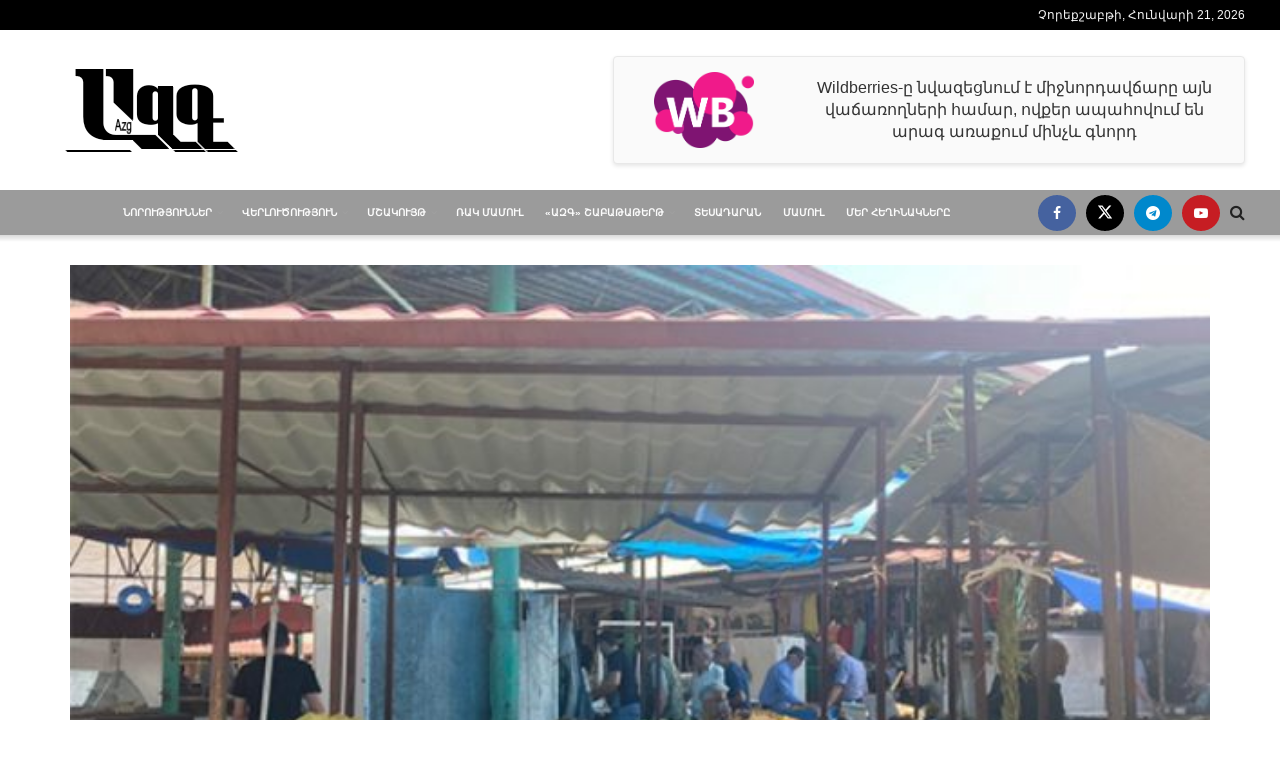

--- FILE ---
content_type: text/html; charset=UTF-8
request_url: https://azg.am/news/%D5%A1%D6%80%D6%81%D5%A1%D5%AD%D5%B8%D6%82%D5%B4-%D5%A9%D5%A1%D5%B6%D5%AF-%D5%A3%D5%B6%D5%B8%D5%BE-%D5%A1%D5%BA%D6%80%D5%A1%D5%B6%D6%84-%D5%BE%D5%A1%D5%B3%D5%A1%D5%BC%D5%B8%D5%B2%D5%B6%D5%A5%D6%80/
body_size: 28276
content:
<!doctype html>
<!--[if lt IE 7]> <html class="no-js lt-ie9 lt-ie8 lt-ie7" lang="hy"> <![endif]-->
<!--[if IE 7]>    <html class="no-js lt-ie9 lt-ie8" lang="hy"> <![endif]-->
<!--[if IE 8]>    <html class="no-js lt-ie9" lang="hy"> <![endif]-->
<!--[if IE 9]>    <html class="no-js lt-ie10" lang="hy"> <![endif]-->
<!--[if gt IE 8]><!--> <html class="no-js" lang="hy"> <!--<![endif]-->
<head>
    <meta http-equiv="Content-Type" content="text/html; charset=UTF-8" />
    <meta name='viewport' content='width=device-width, initial-scale=1, user-scalable=yes' />
    <link rel="profile" href="http://gmpg.org/xfn/11" />
    <link rel="pingback" href="https://azg.am/xmlrpc.php" />
    <meta name='robots' content='index, follow, max-image-preview:large, max-snippet:-1, max-video-preview:-1' />
			<script type="text/javascript">
			  var jnews_ajax_url = '/?ajax-request=jnews'
			</script>
			<script type="text/javascript">;window.jnews=window.jnews||{},window.jnews.library=window.jnews.library||{},window.jnews.library=function(){"use strict";var e=this;e.win=window,e.doc=document,e.noop=function(){},e.globalBody=e.doc.getElementsByTagName("body")[0],e.globalBody=e.globalBody?e.globalBody:e.doc,e.win.jnewsDataStorage=e.win.jnewsDataStorage||{_storage:new WeakMap,put:function(e,t,n){this._storage.has(e)||this._storage.set(e,new Map),this._storage.get(e).set(t,n)},get:function(e,t){return this._storage.get(e).get(t)},has:function(e,t){return this._storage.has(e)&&this._storage.get(e).has(t)},remove:function(e,t){var n=this._storage.get(e).delete(t);return 0===!this._storage.get(e).size&&this._storage.delete(e),n}},e.windowWidth=function(){return e.win.innerWidth||e.docEl.clientWidth||e.globalBody.clientWidth},e.windowHeight=function(){return e.win.innerHeight||e.docEl.clientHeight||e.globalBody.clientHeight},e.requestAnimationFrame=e.win.requestAnimationFrame||e.win.webkitRequestAnimationFrame||e.win.mozRequestAnimationFrame||e.win.msRequestAnimationFrame||window.oRequestAnimationFrame||function(e){return setTimeout(e,1e3/60)},e.cancelAnimationFrame=e.win.cancelAnimationFrame||e.win.webkitCancelAnimationFrame||e.win.webkitCancelRequestAnimationFrame||e.win.mozCancelAnimationFrame||e.win.msCancelRequestAnimationFrame||e.win.oCancelRequestAnimationFrame||function(e){clearTimeout(e)},e.classListSupport="classList"in document.createElement("_"),e.hasClass=e.classListSupport?function(e,t){return e.classList.contains(t)}:function(e,t){return e.className.indexOf(t)>=0},e.addClass=e.classListSupport?function(t,n){e.hasClass(t,n)||t.classList.add(n)}:function(t,n){e.hasClass(t,n)||(t.className+=" "+n)},e.removeClass=e.classListSupport?function(t,n){e.hasClass(t,n)&&t.classList.remove(n)}:function(t,n){e.hasClass(t,n)&&(t.className=t.className.replace(n,""))},e.objKeys=function(e){var t=[];for(var n in e)Object.prototype.hasOwnProperty.call(e,n)&&t.push(n);return t},e.isObjectSame=function(e,t){var n=!0;return JSON.stringify(e)!==JSON.stringify(t)&&(n=!1),n},e.extend=function(){for(var e,t,n,o=arguments[0]||{},i=1,a=arguments.length;i<a;i++)if(null!==(e=arguments[i]))for(t in e)o!==(n=e[t])&&void 0!==n&&(o[t]=n);return o},e.dataStorage=e.win.jnewsDataStorage,e.isVisible=function(e){return 0!==e.offsetWidth&&0!==e.offsetHeight||e.getBoundingClientRect().length},e.getHeight=function(e){return e.offsetHeight||e.clientHeight||e.getBoundingClientRect().height},e.getWidth=function(e){return e.offsetWidth||e.clientWidth||e.getBoundingClientRect().width},e.supportsPassive=!1;try{var t=Object.defineProperty({},"passive",{get:function(){e.supportsPassive=!0}});"createEvent"in e.doc?e.win.addEventListener("test",null,t):"fireEvent"in e.doc&&e.win.attachEvent("test",null)}catch(e){}e.passiveOption=!!e.supportsPassive&&{passive:!0},e.setStorage=function(e,t){e="jnews-"+e;var n={expired:Math.floor(((new Date).getTime()+432e5)/1e3)};t=Object.assign(n,t);localStorage.setItem(e,JSON.stringify(t))},e.getStorage=function(e){e="jnews-"+e;var t=localStorage.getItem(e);return null!==t&&0<t.length?JSON.parse(localStorage.getItem(e)):{}},e.expiredStorage=function(){var t,n="jnews-";for(var o in localStorage)o.indexOf(n)>-1&&"undefined"!==(t=e.getStorage(o.replace(n,""))).expired&&t.expired<Math.floor((new Date).getTime()/1e3)&&localStorage.removeItem(o)},e.addEvents=function(t,n,o){for(var i in n){var a=["touchstart","touchmove"].indexOf(i)>=0&&!o&&e.passiveOption;"createEvent"in e.doc?t.addEventListener(i,n[i],a):"fireEvent"in e.doc&&t.attachEvent("on"+i,n[i])}},e.removeEvents=function(t,n){for(var o in n)"createEvent"in e.doc?t.removeEventListener(o,n[o]):"fireEvent"in e.doc&&t.detachEvent("on"+o,n[o])},e.triggerEvents=function(t,n,o){var i;o=o||{detail:null};return"createEvent"in e.doc?(!(i=e.doc.createEvent("CustomEvent")||new CustomEvent(n)).initCustomEvent||i.initCustomEvent(n,!0,!1,o),void t.dispatchEvent(i)):"fireEvent"in e.doc?((i=e.doc.createEventObject()).eventType=n,void t.fireEvent("on"+i.eventType,i)):void 0},e.getParents=function(t,n){void 0===n&&(n=e.doc);for(var o=[],i=t.parentNode,a=!1;!a;)if(i){var r=i;r.querySelectorAll(n).length?a=!0:(o.push(r),i=r.parentNode)}else o=[],a=!0;return o},e.forEach=function(e,t,n){for(var o=0,i=e.length;o<i;o++)t.call(n,e[o],o)},e.getText=function(e){return e.innerText||e.textContent},e.setText=function(e,t){var n="object"==typeof t?t.innerText||t.textContent:t;e.innerText&&(e.innerText=n),e.textContent&&(e.textContent=n)},e.httpBuildQuery=function(t){return e.objKeys(t).reduce(function t(n){var o=arguments.length>1&&void 0!==arguments[1]?arguments[1]:null;return function(i,a){var r=n[a];a=encodeURIComponent(a);var s=o?"".concat(o,"[").concat(a,"]"):a;return null==r||"function"==typeof r?(i.push("".concat(s,"=")),i):["number","boolean","string"].includes(typeof r)?(i.push("".concat(s,"=").concat(encodeURIComponent(r))),i):(i.push(e.objKeys(r).reduce(t(r,s),[]).join("&")),i)}}(t),[]).join("&")},e.get=function(t,n,o,i){return o="function"==typeof o?o:e.noop,e.ajax("GET",t,n,o,i)},e.post=function(t,n,o,i){return o="function"==typeof o?o:e.noop,e.ajax("POST",t,n,o,i)},e.ajax=function(t,n,o,i,a){var r=new XMLHttpRequest,s=n,c=e.httpBuildQuery(o);if(t=-1!=["GET","POST"].indexOf(t)?t:"GET",r.open(t,s+("GET"==t?"?"+c:""),!0),"POST"==t&&r.setRequestHeader("Content-type","application/x-www-form-urlencoded"),r.setRequestHeader("X-Requested-With","XMLHttpRequest"),r.onreadystatechange=function(){4===r.readyState&&200<=r.status&&300>r.status&&"function"==typeof i&&i.call(void 0,r.response)},void 0!==a&&!a){return{xhr:r,send:function(){r.send("POST"==t?c:null)}}}return r.send("POST"==t?c:null),{xhr:r}},e.scrollTo=function(t,n,o){function i(e,t,n){this.start=this.position(),this.change=e-this.start,this.currentTime=0,this.increment=20,this.duration=void 0===n?500:n,this.callback=t,this.finish=!1,this.animateScroll()}return Math.easeInOutQuad=function(e,t,n,o){return(e/=o/2)<1?n/2*e*e+t:-n/2*(--e*(e-2)-1)+t},i.prototype.stop=function(){this.finish=!0},i.prototype.move=function(t){e.doc.documentElement.scrollTop=t,e.globalBody.parentNode.scrollTop=t,e.globalBody.scrollTop=t},i.prototype.position=function(){return e.doc.documentElement.scrollTop||e.globalBody.parentNode.scrollTop||e.globalBody.scrollTop},i.prototype.animateScroll=function(){this.currentTime+=this.increment;var t=Math.easeInOutQuad(this.currentTime,this.start,this.change,this.duration);this.move(t),this.currentTime<this.duration&&!this.finish?e.requestAnimationFrame.call(e.win,this.animateScroll.bind(this)):this.callback&&"function"==typeof this.callback&&this.callback()},new i(t,n,o)},e.unwrap=function(t){var n,o=t;e.forEach(t,(function(e,t){n?n+=e:n=e})),o.replaceWith(n)},e.performance={start:function(e){performance.mark(e+"Start")},stop:function(e){performance.mark(e+"End"),performance.measure(e,e+"Start",e+"End")}},e.fps=function(){var t=0,n=0,o=0;!function(){var i=t=0,a=0,r=0,s=document.getElementById("fpsTable"),c=function(t){void 0===document.getElementsByTagName("body")[0]?e.requestAnimationFrame.call(e.win,(function(){c(t)})):document.getElementsByTagName("body")[0].appendChild(t)};null===s&&((s=document.createElement("div")).style.position="fixed",s.style.top="120px",s.style.left="10px",s.style.width="100px",s.style.height="20px",s.style.border="1px solid black",s.style.fontSize="11px",s.style.zIndex="100000",s.style.backgroundColor="white",s.id="fpsTable",c(s));var l=function(){o++,n=Date.now(),(a=(o/(r=(n-t)/1e3)).toPrecision(2))!=i&&(i=a,s.innerHTML=i+"fps"),1<r&&(t=n,o=0),e.requestAnimationFrame.call(e.win,l)};l()}()},e.instr=function(e,t){for(var n=0;n<t.length;n++)if(-1!==e.toLowerCase().indexOf(t[n].toLowerCase()))return!0},e.winLoad=function(t,n){function o(o){if("complete"===e.doc.readyState||"interactive"===e.doc.readyState)return!o||n?setTimeout(t,n||1):t(o),1}o()||e.addEvents(e.win,{load:o})},e.docReady=function(t,n){function o(o){if("complete"===e.doc.readyState||"interactive"===e.doc.readyState)return!o||n?setTimeout(t,n||1):t(o),1}o()||e.addEvents(e.doc,{DOMContentLoaded:o})},e.fireOnce=function(){e.docReady((function(){e.assets=e.assets||[],e.assets.length&&(e.boot(),e.load_assets())}),50)},e.boot=function(){e.length&&e.doc.querySelectorAll("style[media]").forEach((function(e){"not all"==e.getAttribute("media")&&e.removeAttribute("media")}))},e.create_js=function(t,n){var o=e.doc.createElement("script");switch(o.setAttribute("src",t),n){case"defer":o.setAttribute("defer",!0);break;case"async":o.setAttribute("async",!0);break;case"deferasync":o.setAttribute("defer",!0),o.setAttribute("async",!0)}e.globalBody.appendChild(o)},e.load_assets=function(){"object"==typeof e.assets&&e.forEach(e.assets.slice(0),(function(t,n){var o="";t.defer&&(o+="defer"),t.async&&(o+="async"),e.create_js(t.url,o);var i=e.assets.indexOf(t);i>-1&&e.assets.splice(i,1)})),e.assets=jnewsoption.au_scripts=window.jnewsads=[]},e.setCookie=function(e,t,n){var o="";if(n){var i=new Date;i.setTime(i.getTime()+24*n*60*60*1e3),o="; expires="+i.toUTCString()}document.cookie=e+"="+(t||"")+o+"; path=/"},e.getCookie=function(e){for(var t=e+"=",n=document.cookie.split(";"),o=0;o<n.length;o++){for(var i=n[o];" "==i.charAt(0);)i=i.substring(1,i.length);if(0==i.indexOf(t))return i.substring(t.length,i.length)}return null},e.eraseCookie=function(e){document.cookie=e+"=; Path=/; Expires=Thu, 01 Jan 1970 00:00:01 GMT;"},e.docReady((function(){e.globalBody=e.globalBody==e.doc?e.doc.getElementsByTagName("body")[0]:e.globalBody,e.globalBody=e.globalBody?e.globalBody:e.doc})),e.winLoad((function(){e.winLoad((function(){var t=!1;if(void 0!==window.jnewsadmin)if(void 0!==window.file_version_checker){var n=e.objKeys(window.file_version_checker);n.length?n.forEach((function(e){t||"10.0.4"===window.file_version_checker[e]||(t=!0)})):t=!0}else t=!0;t&&(window.jnewsHelper.getMessage(),window.jnewsHelper.getNotice())}),2500)}))},window.jnews.library=new window.jnews.library;</script>
	<!-- This site is optimized with the Yoast SEO plugin v26.7 - https://yoast.com/wordpress/plugins/seo/ -->
	<title>Արցախում թանկ գնով ապրանք վաճառողների ձեռքից ապրանքը կվերցվի, նրանք կենթարկվեն վարչական պատասխանատվության - Ազգ</title>
	<link rel="canonical" href="https://azg.am/news/արցախում-թանկ-գնով-ապրանք-վաճառողներ/" />
	<meta property="og:locale" content="en_US" />
	<meta property="og:type" content="article" />
	<meta property="og:title" content="Արցախում թանկ գնով ապրանք վաճառողների ձեռքից ապրանքը կվերցվի, նրանք կենթարկվեն վարչական պատասխանատվության - Ազգ" />
	<meta property="og:description" content="Թեև Արցախի շրջափակման մերօրյա պայմաններում շուկայում իրացման ենթակա ապրանքները գրեթե սպառված են, այդուհանդերձ եղածն էլ մեր շարքերում գտնվող նյութապաշտների կողմից բացահայտ կամ գաղտնի եղանակով բնակչությանն իրացվում է սահմանված գներից անհամեմատ բարձր արժեքով․ տեղեկացնում է Արցախի Հանրապետության պետական նախարար Գուրգեն Ներսիսյանը: Նա նաեւ նշել է. «Հույս ունենալով, որ իրավիճակը կարող է ինքնակարգավորվել, ստեղծված պայմաններում պետությունը որոշակիորեն [&hellip;]" />
	<meta property="og:url" content="https://azg.am/news/արցախում-թանկ-գնով-ապրանք-վաճառողներ/" />
	<meta property="og:site_name" content="Ազգ" />
	<meta property="article:publisher" content="https://www.facebook.com/bhjk.hk.jkcxc.gffg" />
	<meta property="article:published_time" content="2023-07-27T06:00:20+00:00" />
	<meta property="article:modified_time" content="2023-07-27T06:00:21+00:00" />
	<meta property="og:image" content="https://azg.am/wp-content/uploads/2023/07/shuka.jpg" />
	<meta property="og:image:width" content="700" />
	<meta property="og:image:height" content="467" />
	<meta property="og:image:type" content="image/jpeg" />
	<meta name="author" content="Նաիր Յան" />
	<meta name="twitter:card" content="summary_large_image" />
	<meta name="twitter:label1" content="Written by" />
	<meta name="twitter:data1" content="Նաիր Յան" />
	<meta name="twitter:label2" content="Est. reading time" />
	<meta name="twitter:data2" content="2 minutes" />
	<script type="application/ld+json" class="yoast-schema-graph">{"@context":"https://schema.org","@graph":[{"@type":"Article","@id":"https://azg.am/news/%d5%a1%d6%80%d6%81%d5%a1%d5%ad%d5%b8%d6%82%d5%b4-%d5%a9%d5%a1%d5%b6%d5%af-%d5%a3%d5%b6%d5%b8%d5%be-%d5%a1%d5%ba%d6%80%d5%a1%d5%b6%d6%84-%d5%be%d5%a1%d5%b3%d5%a1%d5%bc%d5%b8%d5%b2%d5%b6%d5%a5%d6%80/#article","isPartOf":{"@id":"https://azg.am/news/%d5%a1%d6%80%d6%81%d5%a1%d5%ad%d5%b8%d6%82%d5%b4-%d5%a9%d5%a1%d5%b6%d5%af-%d5%a3%d5%b6%d5%b8%d5%be-%d5%a1%d5%ba%d6%80%d5%a1%d5%b6%d6%84-%d5%be%d5%a1%d5%b3%d5%a1%d5%bc%d5%b8%d5%b2%d5%b6%d5%a5%d6%80/"},"author":{"name":"Նաիր Յան","@id":"https://azg.am/#/schema/person/aa09e4c7f5b3fc2e00fe05d553258ed5"},"headline":"Արցախում թանկ գնով ապրանք վաճառողների ձեռքից ապրանքը կվերցվի, նրանք կենթարկվեն վարչական պատասխանատվության","datePublished":"2023-07-27T06:00:20+00:00","dateModified":"2023-07-27T06:00:21+00:00","mainEntityOfPage":{"@id":"https://azg.am/news/%d5%a1%d6%80%d6%81%d5%a1%d5%ad%d5%b8%d6%82%d5%b4-%d5%a9%d5%a1%d5%b6%d5%af-%d5%a3%d5%b6%d5%b8%d5%be-%d5%a1%d5%ba%d6%80%d5%a1%d5%b6%d6%84-%d5%be%d5%a1%d5%b3%d5%a1%d5%bc%d5%b8%d5%b2%d5%b6%d5%a5%d6%80/"},"wordCount":1,"publisher":{"@id":"https://azg.am/#organization"},"image":{"@id":"https://azg.am/news/%d5%a1%d6%80%d6%81%d5%a1%d5%ad%d5%b8%d6%82%d5%b4-%d5%a9%d5%a1%d5%b6%d5%af-%d5%a3%d5%b6%d5%b8%d5%be-%d5%a1%d5%ba%d6%80%d5%a1%d5%b6%d6%84-%d5%be%d5%a1%d5%b3%d5%a1%d5%bc%d5%b8%d5%b2%d5%b6%d5%a5%d6%80/#primaryimage"},"thumbnailUrl":"https://azg.am/wp-content/uploads/2023/07/shuka.jpg","articleSection":["Նորություններ","Տեղական"],"inLanguage":"hy"},{"@type":"WebPage","@id":"https://azg.am/news/%d5%a1%d6%80%d6%81%d5%a1%d5%ad%d5%b8%d6%82%d5%b4-%d5%a9%d5%a1%d5%b6%d5%af-%d5%a3%d5%b6%d5%b8%d5%be-%d5%a1%d5%ba%d6%80%d5%a1%d5%b6%d6%84-%d5%be%d5%a1%d5%b3%d5%a1%d5%bc%d5%b8%d5%b2%d5%b6%d5%a5%d6%80/","url":"https://azg.am/news/%d5%a1%d6%80%d6%81%d5%a1%d5%ad%d5%b8%d6%82%d5%b4-%d5%a9%d5%a1%d5%b6%d5%af-%d5%a3%d5%b6%d5%b8%d5%be-%d5%a1%d5%ba%d6%80%d5%a1%d5%b6%d6%84-%d5%be%d5%a1%d5%b3%d5%a1%d5%bc%d5%b8%d5%b2%d5%b6%d5%a5%d6%80/","name":"Արցախում թանկ գնով ապրանք վաճառողների ձեռքից ապրանքը կվերցվի, նրանք կենթարկվեն վարչական պատասխանատվության - Ազգ","isPartOf":{"@id":"https://azg.am/#website"},"primaryImageOfPage":{"@id":"https://azg.am/news/%d5%a1%d6%80%d6%81%d5%a1%d5%ad%d5%b8%d6%82%d5%b4-%d5%a9%d5%a1%d5%b6%d5%af-%d5%a3%d5%b6%d5%b8%d5%be-%d5%a1%d5%ba%d6%80%d5%a1%d5%b6%d6%84-%d5%be%d5%a1%d5%b3%d5%a1%d5%bc%d5%b8%d5%b2%d5%b6%d5%a5%d6%80/#primaryimage"},"image":{"@id":"https://azg.am/news/%d5%a1%d6%80%d6%81%d5%a1%d5%ad%d5%b8%d6%82%d5%b4-%d5%a9%d5%a1%d5%b6%d5%af-%d5%a3%d5%b6%d5%b8%d5%be-%d5%a1%d5%ba%d6%80%d5%a1%d5%b6%d6%84-%d5%be%d5%a1%d5%b3%d5%a1%d5%bc%d5%b8%d5%b2%d5%b6%d5%a5%d6%80/#primaryimage"},"thumbnailUrl":"https://azg.am/wp-content/uploads/2023/07/shuka.jpg","datePublished":"2023-07-27T06:00:20+00:00","dateModified":"2023-07-27T06:00:21+00:00","breadcrumb":{"@id":"https://azg.am/news/%d5%a1%d6%80%d6%81%d5%a1%d5%ad%d5%b8%d6%82%d5%b4-%d5%a9%d5%a1%d5%b6%d5%af-%d5%a3%d5%b6%d5%b8%d5%be-%d5%a1%d5%ba%d6%80%d5%a1%d5%b6%d6%84-%d5%be%d5%a1%d5%b3%d5%a1%d5%bc%d5%b8%d5%b2%d5%b6%d5%a5%d6%80/#breadcrumb"},"inLanguage":"hy","potentialAction":[{"@type":"ReadAction","target":["https://azg.am/news/%d5%a1%d6%80%d6%81%d5%a1%d5%ad%d5%b8%d6%82%d5%b4-%d5%a9%d5%a1%d5%b6%d5%af-%d5%a3%d5%b6%d5%b8%d5%be-%d5%a1%d5%ba%d6%80%d5%a1%d5%b6%d6%84-%d5%be%d5%a1%d5%b3%d5%a1%d5%bc%d5%b8%d5%b2%d5%b6%d5%a5%d6%80/"]}]},{"@type":"ImageObject","inLanguage":"hy","@id":"https://azg.am/news/%d5%a1%d6%80%d6%81%d5%a1%d5%ad%d5%b8%d6%82%d5%b4-%d5%a9%d5%a1%d5%b6%d5%af-%d5%a3%d5%b6%d5%b8%d5%be-%d5%a1%d5%ba%d6%80%d5%a1%d5%b6%d6%84-%d5%be%d5%a1%d5%b3%d5%a1%d5%bc%d5%b8%d5%b2%d5%b6%d5%a5%d6%80/#primaryimage","url":"https://azg.am/wp-content/uploads/2023/07/shuka.jpg","contentUrl":"https://azg.am/wp-content/uploads/2023/07/shuka.jpg","width":700,"height":467},{"@type":"BreadcrumbList","@id":"https://azg.am/news/%d5%a1%d6%80%d6%81%d5%a1%d5%ad%d5%b8%d6%82%d5%b4-%d5%a9%d5%a1%d5%b6%d5%af-%d5%a3%d5%b6%d5%b8%d5%be-%d5%a1%d5%ba%d6%80%d5%a1%d5%b6%d6%84-%d5%be%d5%a1%d5%b3%d5%a1%d5%bc%d5%b8%d5%b2%d5%b6%d5%a5%d6%80/#breadcrumb","itemListElement":[{"@type":"ListItem","position":1,"name":"Home","item":"https://azg.am/"},{"@type":"ListItem","position":2,"name":"Արցախում թանկ գնով ապրանք վաճառողների ձեռքից ապրանքը կվերցվի, նրանք կենթարկվեն վարչական պատասխանատվության"}]},{"@type":"WebSite","@id":"https://azg.am/#website","url":"https://azg.am/","name":"Ազգ","description":"Վերլուծություն","publisher":{"@id":"https://azg.am/#organization"},"potentialAction":[{"@type":"SearchAction","target":{"@type":"EntryPoint","urlTemplate":"https://azg.am/?s={search_term_string}"},"query-input":{"@type":"PropertyValueSpecification","valueRequired":true,"valueName":"search_term_string"}}],"inLanguage":"hy"},{"@type":"Organization","@id":"https://azg.am/#organization","name":"ԱԶԳ","url":"https://azg.am/","logo":{"@type":"ImageObject","inLanguage":"hy","@id":"https://azg.am/#/schema/logo/image/","url":"https://azg.am/wp-content/uploads/2022/02/placeholder.png","contentUrl":"https://azg.am/wp-content/uploads/2022/02/placeholder.png","width":265,"height":198,"caption":"ԱԶԳ"},"image":{"@id":"https://azg.am/#/schema/logo/image/"},"sameAs":["https://www.facebook.com/bhjk.hk.jkcxc.gffg"]},{"@type":"Person","@id":"https://azg.am/#/schema/person/aa09e4c7f5b3fc2e00fe05d553258ed5","name":"Նաիր Յան","url":"https://azg.am/author/naira-paytyan/"}]}</script>
	<!-- / Yoast SEO plugin. -->


<link rel='dns-prefetch' href='//www.googletagmanager.com' />
<link rel="alternate" type="application/rss+xml" title="Ազգ &raquo; Feed" href="https://azg.am/feed/" />
<link rel="alternate" type="application/rss+xml" title="Ազգ &raquo; Comments Feed" href="https://azg.am/comments/feed/" />
<link rel="alternate" title="oEmbed (JSON)" type="application/json+oembed" href="https://azg.am/wp-json/oembed/1.0/embed?url=https%3A%2F%2Fazg.am%2Fnews%2F%25d5%25a1%25d6%2580%25d6%2581%25d5%25a1%25d5%25ad%25d5%25b8%25d6%2582%25d5%25b4-%25d5%25a9%25d5%25a1%25d5%25b6%25d5%25af-%25d5%25a3%25d5%25b6%25d5%25b8%25d5%25be-%25d5%25a1%25d5%25ba%25d6%2580%25d5%25a1%25d5%25b6%25d6%2584-%25d5%25be%25d5%25a1%25d5%25b3%25d5%25a1%25d5%25bc%25d5%25b8%25d5%25b2%25d5%25b6%25d5%25a5%25d6%2580%2F" />
<link rel="alternate" title="oEmbed (XML)" type="text/xml+oembed" href="https://azg.am/wp-json/oembed/1.0/embed?url=https%3A%2F%2Fazg.am%2Fnews%2F%25d5%25a1%25d6%2580%25d6%2581%25d5%25a1%25d5%25ad%25d5%25b8%25d6%2582%25d5%25b4-%25d5%25a9%25d5%25a1%25d5%25b6%25d5%25af-%25d5%25a3%25d5%25b6%25d5%25b8%25d5%25be-%25d5%25a1%25d5%25ba%25d6%2580%25d5%25a1%25d5%25b6%25d6%2584-%25d5%25be%25d5%25a1%25d5%25b3%25d5%25a1%25d5%25bc%25d5%25b8%25d5%25b2%25d5%25b6%25d5%25a5%25d6%2580%2F&#038;format=xml" />
<style id='wp-img-auto-sizes-contain-inline-css' type='text/css'>
img:is([sizes=auto i],[sizes^="auto," i]){contain-intrinsic-size:3000px 1500px}
/*# sourceURL=wp-img-auto-sizes-contain-inline-css */
</style>
<style id='wp-emoji-styles-inline-css' type='text/css'>

	img.wp-smiley, img.emoji {
		display: inline !important;
		border: none !important;
		box-shadow: none !important;
		height: 1em !important;
		width: 1em !important;
		margin: 0 0.07em !important;
		vertical-align: -0.1em !important;
		background: none !important;
		padding: 0 !important;
	}
/*# sourceURL=wp-emoji-styles-inline-css */
</style>
<link rel='stylesheet' id='wp-block-library-css' href='https://azg.am/wp-includes/css/dist/block-library/style.min.css?ver=6.9' type='text/css' media='all' />
<style id='classic-theme-styles-inline-css' type='text/css'>
/*! This file is auto-generated */
.wp-block-button__link{color:#fff;background-color:#32373c;border-radius:9999px;box-shadow:none;text-decoration:none;padding:calc(.667em + 2px) calc(1.333em + 2px);font-size:1.125em}.wp-block-file__button{background:#32373c;color:#fff;text-decoration:none}
/*# sourceURL=/wp-includes/css/classic-themes.min.css */
</style>
<link rel='stylesheet' id='jnews-faq-css' href='https://azg.am/wp-content/plugins/jnews-essential/assets/css/faq.css?ver=12.0.3' type='text/css' media='all' />
<style id='global-styles-inline-css' type='text/css'>
:root{--wp--preset--aspect-ratio--square: 1;--wp--preset--aspect-ratio--4-3: 4/3;--wp--preset--aspect-ratio--3-4: 3/4;--wp--preset--aspect-ratio--3-2: 3/2;--wp--preset--aspect-ratio--2-3: 2/3;--wp--preset--aspect-ratio--16-9: 16/9;--wp--preset--aspect-ratio--9-16: 9/16;--wp--preset--color--black: #000000;--wp--preset--color--cyan-bluish-gray: #abb8c3;--wp--preset--color--white: #ffffff;--wp--preset--color--pale-pink: #f78da7;--wp--preset--color--vivid-red: #cf2e2e;--wp--preset--color--luminous-vivid-orange: #ff6900;--wp--preset--color--luminous-vivid-amber: #fcb900;--wp--preset--color--light-green-cyan: #7bdcb5;--wp--preset--color--vivid-green-cyan: #00d084;--wp--preset--color--pale-cyan-blue: #8ed1fc;--wp--preset--color--vivid-cyan-blue: #0693e3;--wp--preset--color--vivid-purple: #9b51e0;--wp--preset--gradient--vivid-cyan-blue-to-vivid-purple: linear-gradient(135deg,rgb(6,147,227) 0%,rgb(155,81,224) 100%);--wp--preset--gradient--light-green-cyan-to-vivid-green-cyan: linear-gradient(135deg,rgb(122,220,180) 0%,rgb(0,208,130) 100%);--wp--preset--gradient--luminous-vivid-amber-to-luminous-vivid-orange: linear-gradient(135deg,rgb(252,185,0) 0%,rgb(255,105,0) 100%);--wp--preset--gradient--luminous-vivid-orange-to-vivid-red: linear-gradient(135deg,rgb(255,105,0) 0%,rgb(207,46,46) 100%);--wp--preset--gradient--very-light-gray-to-cyan-bluish-gray: linear-gradient(135deg,rgb(238,238,238) 0%,rgb(169,184,195) 100%);--wp--preset--gradient--cool-to-warm-spectrum: linear-gradient(135deg,rgb(74,234,220) 0%,rgb(151,120,209) 20%,rgb(207,42,186) 40%,rgb(238,44,130) 60%,rgb(251,105,98) 80%,rgb(254,248,76) 100%);--wp--preset--gradient--blush-light-purple: linear-gradient(135deg,rgb(255,206,236) 0%,rgb(152,150,240) 100%);--wp--preset--gradient--blush-bordeaux: linear-gradient(135deg,rgb(254,205,165) 0%,rgb(254,45,45) 50%,rgb(107,0,62) 100%);--wp--preset--gradient--luminous-dusk: linear-gradient(135deg,rgb(255,203,112) 0%,rgb(199,81,192) 50%,rgb(65,88,208) 100%);--wp--preset--gradient--pale-ocean: linear-gradient(135deg,rgb(255,245,203) 0%,rgb(182,227,212) 50%,rgb(51,167,181) 100%);--wp--preset--gradient--electric-grass: linear-gradient(135deg,rgb(202,248,128) 0%,rgb(113,206,126) 100%);--wp--preset--gradient--midnight: linear-gradient(135deg,rgb(2,3,129) 0%,rgb(40,116,252) 100%);--wp--preset--font-size--small: 13px;--wp--preset--font-size--medium: 20px;--wp--preset--font-size--large: 36px;--wp--preset--font-size--x-large: 42px;--wp--preset--spacing--20: 0.44rem;--wp--preset--spacing--30: 0.67rem;--wp--preset--spacing--40: 1rem;--wp--preset--spacing--50: 1.5rem;--wp--preset--spacing--60: 2.25rem;--wp--preset--spacing--70: 3.38rem;--wp--preset--spacing--80: 5.06rem;--wp--preset--shadow--natural: 6px 6px 9px rgba(0, 0, 0, 0.2);--wp--preset--shadow--deep: 12px 12px 50px rgba(0, 0, 0, 0.4);--wp--preset--shadow--sharp: 6px 6px 0px rgba(0, 0, 0, 0.2);--wp--preset--shadow--outlined: 6px 6px 0px -3px rgb(255, 255, 255), 6px 6px rgb(0, 0, 0);--wp--preset--shadow--crisp: 6px 6px 0px rgb(0, 0, 0);}:where(.is-layout-flex){gap: 0.5em;}:where(.is-layout-grid){gap: 0.5em;}body .is-layout-flex{display: flex;}.is-layout-flex{flex-wrap: wrap;align-items: center;}.is-layout-flex > :is(*, div){margin: 0;}body .is-layout-grid{display: grid;}.is-layout-grid > :is(*, div){margin: 0;}:where(.wp-block-columns.is-layout-flex){gap: 2em;}:where(.wp-block-columns.is-layout-grid){gap: 2em;}:where(.wp-block-post-template.is-layout-flex){gap: 1.25em;}:where(.wp-block-post-template.is-layout-grid){gap: 1.25em;}.has-black-color{color: var(--wp--preset--color--black) !important;}.has-cyan-bluish-gray-color{color: var(--wp--preset--color--cyan-bluish-gray) !important;}.has-white-color{color: var(--wp--preset--color--white) !important;}.has-pale-pink-color{color: var(--wp--preset--color--pale-pink) !important;}.has-vivid-red-color{color: var(--wp--preset--color--vivid-red) !important;}.has-luminous-vivid-orange-color{color: var(--wp--preset--color--luminous-vivid-orange) !important;}.has-luminous-vivid-amber-color{color: var(--wp--preset--color--luminous-vivid-amber) !important;}.has-light-green-cyan-color{color: var(--wp--preset--color--light-green-cyan) !important;}.has-vivid-green-cyan-color{color: var(--wp--preset--color--vivid-green-cyan) !important;}.has-pale-cyan-blue-color{color: var(--wp--preset--color--pale-cyan-blue) !important;}.has-vivid-cyan-blue-color{color: var(--wp--preset--color--vivid-cyan-blue) !important;}.has-vivid-purple-color{color: var(--wp--preset--color--vivid-purple) !important;}.has-black-background-color{background-color: var(--wp--preset--color--black) !important;}.has-cyan-bluish-gray-background-color{background-color: var(--wp--preset--color--cyan-bluish-gray) !important;}.has-white-background-color{background-color: var(--wp--preset--color--white) !important;}.has-pale-pink-background-color{background-color: var(--wp--preset--color--pale-pink) !important;}.has-vivid-red-background-color{background-color: var(--wp--preset--color--vivid-red) !important;}.has-luminous-vivid-orange-background-color{background-color: var(--wp--preset--color--luminous-vivid-orange) !important;}.has-luminous-vivid-amber-background-color{background-color: var(--wp--preset--color--luminous-vivid-amber) !important;}.has-light-green-cyan-background-color{background-color: var(--wp--preset--color--light-green-cyan) !important;}.has-vivid-green-cyan-background-color{background-color: var(--wp--preset--color--vivid-green-cyan) !important;}.has-pale-cyan-blue-background-color{background-color: var(--wp--preset--color--pale-cyan-blue) !important;}.has-vivid-cyan-blue-background-color{background-color: var(--wp--preset--color--vivid-cyan-blue) !important;}.has-vivid-purple-background-color{background-color: var(--wp--preset--color--vivid-purple) !important;}.has-black-border-color{border-color: var(--wp--preset--color--black) !important;}.has-cyan-bluish-gray-border-color{border-color: var(--wp--preset--color--cyan-bluish-gray) !important;}.has-white-border-color{border-color: var(--wp--preset--color--white) !important;}.has-pale-pink-border-color{border-color: var(--wp--preset--color--pale-pink) !important;}.has-vivid-red-border-color{border-color: var(--wp--preset--color--vivid-red) !important;}.has-luminous-vivid-orange-border-color{border-color: var(--wp--preset--color--luminous-vivid-orange) !important;}.has-luminous-vivid-amber-border-color{border-color: var(--wp--preset--color--luminous-vivid-amber) !important;}.has-light-green-cyan-border-color{border-color: var(--wp--preset--color--light-green-cyan) !important;}.has-vivid-green-cyan-border-color{border-color: var(--wp--preset--color--vivid-green-cyan) !important;}.has-pale-cyan-blue-border-color{border-color: var(--wp--preset--color--pale-cyan-blue) !important;}.has-vivid-cyan-blue-border-color{border-color: var(--wp--preset--color--vivid-cyan-blue) !important;}.has-vivid-purple-border-color{border-color: var(--wp--preset--color--vivid-purple) !important;}.has-vivid-cyan-blue-to-vivid-purple-gradient-background{background: var(--wp--preset--gradient--vivid-cyan-blue-to-vivid-purple) !important;}.has-light-green-cyan-to-vivid-green-cyan-gradient-background{background: var(--wp--preset--gradient--light-green-cyan-to-vivid-green-cyan) !important;}.has-luminous-vivid-amber-to-luminous-vivid-orange-gradient-background{background: var(--wp--preset--gradient--luminous-vivid-amber-to-luminous-vivid-orange) !important;}.has-luminous-vivid-orange-to-vivid-red-gradient-background{background: var(--wp--preset--gradient--luminous-vivid-orange-to-vivid-red) !important;}.has-very-light-gray-to-cyan-bluish-gray-gradient-background{background: var(--wp--preset--gradient--very-light-gray-to-cyan-bluish-gray) !important;}.has-cool-to-warm-spectrum-gradient-background{background: var(--wp--preset--gradient--cool-to-warm-spectrum) !important;}.has-blush-light-purple-gradient-background{background: var(--wp--preset--gradient--blush-light-purple) !important;}.has-blush-bordeaux-gradient-background{background: var(--wp--preset--gradient--blush-bordeaux) !important;}.has-luminous-dusk-gradient-background{background: var(--wp--preset--gradient--luminous-dusk) !important;}.has-pale-ocean-gradient-background{background: var(--wp--preset--gradient--pale-ocean) !important;}.has-electric-grass-gradient-background{background: var(--wp--preset--gradient--electric-grass) !important;}.has-midnight-gradient-background{background: var(--wp--preset--gradient--midnight) !important;}.has-small-font-size{font-size: var(--wp--preset--font-size--small) !important;}.has-medium-font-size{font-size: var(--wp--preset--font-size--medium) !important;}.has-large-font-size{font-size: var(--wp--preset--font-size--large) !important;}.has-x-large-font-size{font-size: var(--wp--preset--font-size--x-large) !important;}
:where(.wp-block-post-template.is-layout-flex){gap: 1.25em;}:where(.wp-block-post-template.is-layout-grid){gap: 1.25em;}
:where(.wp-block-term-template.is-layout-flex){gap: 1.25em;}:where(.wp-block-term-template.is-layout-grid){gap: 1.25em;}
:where(.wp-block-columns.is-layout-flex){gap: 2em;}:where(.wp-block-columns.is-layout-grid){gap: 2em;}
:root :where(.wp-block-pullquote){font-size: 1.5em;line-height: 1.6;}
/*# sourceURL=global-styles-inline-css */
</style>
<link rel='stylesheet' id='jnews-video-css' href='https://azg.am/wp-content/plugins/jnews-video/assets/css/plugin.css?ver=12.0.1' type='text/css' media='all' />
<link rel='stylesheet' id='elementor-frontend-css' href='https://azg.am/wp-content/plugins/elementor/assets/css/frontend.min.css?ver=3.34.1' type='text/css' media='all' />
<link rel='stylesheet' id='font-awesome-css' href='https://azg.am/wp-content/plugins/elementor/assets/lib/font-awesome/css/font-awesome.min.css?ver=4.7.0' type='text/css' media='all' />
<link rel='stylesheet' id='jnews-frontend-css' href='https://azg.am/wp-content/themes/jnews/assets/dist/frontend.min.css?ver=12.0.3' type='text/css' media='all' />
<link rel='stylesheet' id='jnews-elementor-css' href='https://azg.am/wp-content/themes/jnews/assets/css/elementor-frontend.css?ver=12.0.3' type='text/css' media='all' />
<link rel='stylesheet' id='jnews-style-css' href='https://azg.am/wp-content/themes/jnews/style.css?ver=12.0.3' type='text/css' media='all' />
<link rel='stylesheet' id='jnews-darkmode-css' href='https://azg.am/wp-content/themes/jnews/assets/css/darkmode.css?ver=12.0.3' type='text/css' media='all' />
<link rel='stylesheet' id='jnews-video-darkmode-css' href='https://azg.am/wp-content/plugins/jnews-video/assets/css/darkmode.css?ver=12.0.1' type='text/css' media='all' />
<link rel='stylesheet' id='jnews-select-share-css' href='https://azg.am/wp-content/plugins/jnews-social-share/assets/css/plugin.css' type='text/css' media='all' />
<link rel='stylesheet' id='jnews-weather-style-css' href='https://azg.am/wp-content/plugins/jnews-weather/assets/css/plugin.css?ver=12.0.0' type='text/css' media='all' />
<script type="text/javascript" src="https://azg.am/wp-includes/js/jquery/jquery.min.js?ver=3.7.1" id="jquery-core-js"></script>
<script type="text/javascript" src="https://azg.am/wp-includes/js/jquery/jquery-migrate.min.js?ver=3.4.1" id="jquery-migrate-js"></script>

<!-- Google tag (gtag.js) snippet added by Site Kit -->
<!-- Google Analytics snippet added by Site Kit -->
<script type="text/javascript" src="https://www.googletagmanager.com/gtag/js?id=G-J0K6PEZ218" id="google_gtagjs-js" async></script>
<script type="text/javascript" id="google_gtagjs-js-after">
/* <![CDATA[ */
window.dataLayer = window.dataLayer || [];function gtag(){dataLayer.push(arguments);}
gtag("set","linker",{"domains":["azg.am"]});
gtag("js", new Date());
gtag("set", "developer_id.dZTNiMT", true);
gtag("config", "G-J0K6PEZ218");
//# sourceURL=google_gtagjs-js-after
/* ]]> */
</script>
<link rel="https://api.w.org/" href="https://azg.am/wp-json/" /><link rel="alternate" title="JSON" type="application/json" href="https://azg.am/wp-json/wp/v2/posts/183389" /><link rel="EditURI" type="application/rsd+xml" title="RSD" href="https://azg.am/xmlrpc.php?rsd" />
<meta name="generator" content="WordPress 6.9" />
<link rel='shortlink' href='https://azg.am/?p=183389' />
    <style type="text/css">
        /* General Calendar Table Styling */
        .satej_it_com_ajax-calendar {
            position: relative;
            width: 100%;
            border-collapse: collapse; /* Ensure borders are collapsed */
            border-radius: 8px; /* Rounded corners for the whole table */
            overflow: hidden; /* Ensures border-radius applies to content */
            box-shadow: 0 4px 12px rgba(0, 0, 0, 0.1); /* Subtle shadow for depth */
            background-color: #ffffff; /* White background for the calendar body */
            table-layout: fixed; /* Crucial for equal column widths */
        }

        /* Table Headers (Weekdays) */
        .satej_it_com_ajax-calendar th {
            background-color: #2cb2bc; /* Consistent background */
            color: #FFFFFF;
            font-weight: 600; /* Slightly bolder for emphasis */
            padding: 10px 5px; /* Increased padding for better spacing */
            text-align: center;
            font-size: 15px; /* Slightly adjusted font size */
            text-transform: uppercase; /* Make weekdays uppercase */
            letter-spacing: 0.5px;
            width: calc(100% / 7); /* Distribute width equally among 7 columns */
        }

        /* Specific top-left and top-right th for rounded corners */
        .satej_it_com_ajax-calendar thead tr:first-child th:first-child {
            border-top-left-radius: 8px;
        }
        .satej_it_com_ajax-calendar thead tr:first-child th:last-child {
            border-top-right-radius: 8px;
        }

        /* Table Cells (Days) */
        .satej_it_com_ajax-calendar td {
            border: 1px solid #e0e0e0; /* Lighter border color */
            padding: 0; /* Remove default padding from td, let inner elements handle it */
            vertical-align: middle; /* Vertically center content */
            height: 50px; /* Give cells a consistent height */
        }

        /* Links for days with posts */
        .satej_it_com_ajax-calendar tbody td a.has-post {
            background-color: #00a000; /* A slightly brighter green */
            color: #FFFFFF;
            display: flex; /* Keep flex for inner centering */
            align-items: center; /* Vertically center content */
            justify-content: center; /* Horizontally center content */
            padding: 6px 0;
            width: 100%;
            height: 100%; /* Make the link fill the cell */
            text-decoration: none; /* Remove underline */
            font-weight: bold;
            transition: background-color 0.2s ease-in-out; /* Smooth transition on hover */
        }

        .satej_it_com_ajax-calendar tbody td a.has-post:hover {
            background-color: #006400; /* Darker green on hover */
        }

        /* Spans for days without posts */
        .satej_it_com_ajax-calendar span.no-post {
            display: flex; /* Keep flex for inner centering */
            align-items: center; /* Vertically center content */
            justify-content: center; /* Horizontally center content */
            padding: 6px 0;
            width: 100%;
            height: 100%; /* Make the span fill the cell */
            color: #555555; /* Softer text color for days without posts */
        }

        /* Padding cells (empty cells) */
        .satej_it_com_ajax-calendar .pad {
            background-color: #f9f9f9; /* Slightly different background for padding cells */
        }

        /* Today's Date Styling */
        .satej_it_com_ajax-calendar td.today {
            border: 2px solid #2cb2bc; /* More prominent border for today */
        }

        .satej_it_com_ajax-calendar td.today a,
        .satej_it_com_ajax-calendar td.today span {
            background-color: #2cb2bc !important; /* Keep important to override other backgrounds */
            color: #FFFFFF;
            font-weight: bold;
        }

        /* Navigation (Top) */
        .satej_it_com_ajax-calendar .calendar-nav-top {
            background-color: #2cb2bc; /* Consistent background */
            padding: 10px 0; /* Add padding */
            border-bottom: 1px solid #259fa8; /* Subtle separator */
        }

        .satej_it_com_ajax-calendar .calendar-nav-top div {
            display: flex;
            justify-content: space-between; /* Changed to space-between for better distribution */
            align-items: center;
            padding: 0 15px; /* Add horizontal padding inside the nav */
        }

        .satej_it_com_ajax-calendar .calendar-nav-top a {
            color: #FFFFFF;
            font-size: 20px; /* Slightly smaller for better balance */
            text-decoration: none;
            padding: 5px 10px;
            border-radius: 4px;
            transition: background-color 0.2s ease-in-out;
        }

        .satej_it_com_ajax-calendar .calendar-nav-top a:hover {
            background-color: rgba(255, 255, 255, 0.2); /* Subtle hover effect */
        }

        .satej_it_com_ajax-calendar .calendar-nav-top .current-month-link {
            font-size: 22px; /* Emphasize current month */
            font-weight: bold;
            color: #FFFFFF;
            text-decoration: none;
            cursor: pointer; /* Indicate it's clickable */
        }

        /* Navigation (Bottom) */
        .satej_it_com_ajax-calendar tfoot td {
            border: none; /* Remove borders from footer cells */
            padding: 0; /* Remove default padding */
        }

        .satej_it_com_ajax-calendar tfoot td a {
            background-color: #2cb2bc; /* Consistent background */
            color: #FFFFFF;
            display: block;
            padding: 10px 0; /* More padding for better touch targets */
            width: 100% !important;
            text-decoration: none;
            font-weight: bold;
            transition: background-color 0.2s ease-in-out;
        }

        .satej_it_com_ajax-calendar tfoot td a:hover {
            background-color: #259fa8; /* Slightly darker on hover */
        }

        .satej_it_com_ajax-calendar tfoot .nav-prev {
            text-align: left;
            border-bottom-left-radius: 8px; /* Rounded corner */
            overflow: hidden; /* Ensure radius applies */
        }

        .satej_it_com_ajax-calendar tfoot .nav-next {
            text-align: right;
            border-bottom-right-radius: 8px; /* Rounded corner */
            overflow: hidden; /* Ensure radius applies */
        }

        .satej_it_com_ajax-calendar tfoot .nav-prev a {
            padding-left: 15px; /* Adjust padding for text alignment */
        }

        .satej_it_com_ajax-calendar tfoot .nav-next a {
            padding-right: 15px; /* Adjust padding for text alignment */
        }


        /* Dropdown Selectors */
        #ajax_ac_widget .select_ca {
            margin-bottom: 10px; /* Add some space below dropdowns */
            display: flex; /* Use flexbox for better alignment of dropdowns */
            justify-content: space-between; /* Distribute items */
            gap: 10px; /* Space between dropdowns */
            flex-wrap: wrap; /* Allow wrapping on small screens */
        }

        #ajax_ac_widget #my_month,
        #ajax_ac_widget #my_year {
            /* Remove floats as flexbox is used on parent */
            float: none;
            flex-grow: 1; /* Allow dropdowns to grow and fill space */
            padding: 8px 12px;
            border: 1px solid #ccc;
            border-radius: 5px;
            background-color: #f9f9f9;
            font-size: 16px;
            cursor: pointer;
            -webkit-appearance: none; /* Remove default dropdown arrow */
            -moz-appearance: none;
            appearance: none;
            background-image: url('data:image/svg+xml;charset=US-ASCII,%3Csvg%20xmlns%3D%22http%3A%2F%2Fwww.w3.org%2F2000%2Fsvg%22%20width%3D%22292.4%22%20height%3D%22292.4%22%3E%3Cpath%20fill%3D%22%23000%22%20d%3D%22M287%2C114.7L158.4%2C243.3c-2.8%2C2.8-6.1%2C4.2-9.5%2C4.2s-6.7-1.4-9.5-4.2L5.4%2C114.7C2.6%2C111.9%2C1.2%2C108.6%2C1.2%2C105.2s1.4-6.7%2C4.2-9.5l14.7-14.7c2.8-2.8%2C6.1-4.2%2C9.5-4.2s6.7%2C1.4%2C9.5%2C4.2l111.2%2C111.2L253.3%2C81c2.8-2.8%2C6.1-4.2%2C9.5-4.2s6.7%2C1.4%2C9.5%2C4.2l14.7%2C14.7c2.8%2C2.8%2C4.2%2C6.1%2C4.2%2C9.5S289.8%2C111.9%2C287%2C114.7z%22%2F%3E%3C%2Fsvg%3E');
            background-repeat: no-repeat;
            background-position: right 10px center;
            background-size: 12px;
            padding-right: 30px; /* Make space for the custom arrow */
        }

        /* Clearfix for floats (if still needed, though flexbox mitigates) */
        .clear {
            clear: both;
        }

        /* Loading Indicator */
        .aj-loging {
            position: absolute;
            top: 0; /* Cover the whole calendar area */
            left: 0;
            width: 100%;
            height: 100%;
            background-color: rgba(255, 255, 255, 0.7); /* Semi-transparent white overlay */
            display: flex; /* Use flexbox to center content */
            align-items: center;
            justify-content: center;
            z-index: 10; /* Ensure it's on top */
            border-radius: 8px; /* Match calendar border-radius */
        }

        .aj-loging img {
            max-width: 50px; /* Adjust size of loading GIF */
            max-height: 50px;
        }
    </style>
    <meta name="generator" content="Site Kit by Google 1.170.0" /><meta name="generator" content="Elementor 3.34.1; features: e_font_icon_svg, additional_custom_breakpoints; settings: css_print_method-external, google_font-enabled, font_display-swap">
			<style>
				.e-con.e-parent:nth-of-type(n+4):not(.e-lazyloaded):not(.e-no-lazyload),
				.e-con.e-parent:nth-of-type(n+4):not(.e-lazyloaded):not(.e-no-lazyload) * {
					background-image: none !important;
				}
				@media screen and (max-height: 1024px) {
					.e-con.e-parent:nth-of-type(n+3):not(.e-lazyloaded):not(.e-no-lazyload),
					.e-con.e-parent:nth-of-type(n+3):not(.e-lazyloaded):not(.e-no-lazyload) * {
						background-image: none !important;
					}
				}
				@media screen and (max-height: 640px) {
					.e-con.e-parent:nth-of-type(n+2):not(.e-lazyloaded):not(.e-no-lazyload),
					.e-con.e-parent:nth-of-type(n+2):not(.e-lazyloaded):not(.e-no-lazyload) * {
						background-image: none !important;
					}
				}
			</style>
			<link rel="icon" href="https://azg.am/wp-content/uploads/2024/01/azg-fav-75x75.png" sizes="32x32" />
<link rel="icon" href="https://azg.am/wp-content/uploads/2024/01/azg-fav-350x350.png" sizes="192x192" />
<link rel="apple-touch-icon" href="https://azg.am/wp-content/uploads/2024/01/azg-fav-350x350.png" />
<meta name="msapplication-TileImage" content="https://azg.am/wp-content/uploads/2024/01/azg-fav-350x350.png" />
<style id="jeg_dynamic_css" type="text/css" data-type="jeg_custom-css">.jeg_topbar .jeg_nav_row, .jeg_topbar .jeg_search_no_expand .jeg_search_input { line-height : 30px; } .jeg_topbar .jeg_nav_row, .jeg_topbar .jeg_nav_icon { height : 30px; } .jeg_topbar .jeg_logo_img { max-height : 30px; } .jeg_topbar, .jeg_topbar.dark, .jeg_topbar.custom { background : #000000; } .jeg_midbar { height : 160px; } .jeg_midbar .jeg_logo_img { max-height : 160px; } .jeg_header .jeg_bottombar.jeg_navbar,.jeg_bottombar .jeg_nav_icon { height : 45px; } .jeg_header .jeg_bottombar.jeg_navbar, .jeg_header .jeg_bottombar .jeg_main_menu:not(.jeg_menu_style_1) > li > a, .jeg_header .jeg_bottombar .jeg_menu_style_1 > li, .jeg_header .jeg_bottombar .jeg_menu:not(.jeg_main_menu) > li > a { line-height : 45px; } .jeg_bottombar .jeg_logo_img { max-height : 45px; } .jeg_header .jeg_bottombar.jeg_navbar_wrapper:not(.jeg_navbar_boxed), .jeg_header .jeg_bottombar.jeg_navbar_boxed .jeg_nav_row { background : #9b9b9b; } .jeg_header .socials_widget > a > i.fa:before { color : #ffffff; } .jeg_header .socials_widget.nobg > a > i > span.jeg-icon svg { fill : #ffffff; } .jeg_header .socials_widget.nobg > a > span.jeg-icon svg { fill : #ffffff; } .jeg_header .socials_widget > a > span.jeg-icon svg { fill : #ffffff; } .jeg_header .socials_widget > a > i > span.jeg-icon svg { fill : #ffffff; } .jeg_header .jeg_menu.jeg_main_menu > li > a { color : #fcfcfc; } .jeg_menu_style_1 > li > a:before, .jeg_menu_style_2 > li > a:before, .jeg_menu_style_3 > li > a:before { background : #000000; } </style>		<style type="text/css" id="wp-custom-css">
			.jeg_nav_alignleft {
    justify-content: space-between;
}

.jeg_nav_row {
	padding: 5px 20px;
}

.jeg_nav_item:first-child {
    padding-left: 10px;
}


.cat1 .jeg_post_meta {
	display:none;
}

.jeg_header .jeg_bottombar.jeg_navbar {
	line-height: 25px !important;
}

@media only screen and (max-width: 1600px) and (min-width:780px) {
	.menu-item {
		font-size:10px  !important;
		line-height: 10px !important;
	}
}

@media only screen and (min-width: 1600px)  {
	.menu-item {
		letter-spacing:1px;
	}
}

[data-id="0"] {
	display:none !important
}

.jeg_slider_type_5 .jeg_slide_caption .jeg_post_title {
	line-height:30px;
}


#jnews_module_block_1-2 .jeg_post_title  {
	font-size:14px;
}

.jeg_post_meta {
	margin-top:-5px !important;
}

.tpagir h3 {
	margin-top:7px;
}


.myside .jeg_block_container .jeg_pl_sm .jeg_post_title  {
	line-height: 1;
}

.myside .jeg_pl_sm {
	margin-bottom: 10px}


#shab h3{
	line-height:1.18;

}

.jeg_post  {
	border-bottom: 1px solid #f3f3f3;
	padding-bottom:3px;
}

.jeg_post_title, .jeg_post_excerpt  {
	line-height:1.18 !important;
}

.jeg_post_excerpt {
	margin-top: 7px !important;
}

#ajax_ac_widget .chosen-container  span, #ajax_ac_widget .chosen-container  div {
	padding-top:10px;
}

#ajax_ac_widget th {
	background-color: #383838 !important;
}


#my-calendar a {
	background-color: grey;
}

#today a {
	background-color: black !important;
}


#my-calendar a {
	background-color: grey;
}

.vvideo {
	width:50% !important;
}

.karevor  .jeg_slider_type_5 .jeg_slide_caption .jeg_post_title {
	font-size:22px;
}

.jeg_postblock_21 {
	padding:0 !important;
}

/*------ Օրացույց ---------*/
.satej_it_com_ajax-calendar .calendar-nav-top .current-month-link {
	font-size: 16px;
}

.satej_it_com_ajax-calendar th {
	font-size: 12px;
}

.satej_it_com_ajax-calendar tbody td a.has-post {
	background-color: #c9c9c9;
}

.satej_it_com_ajax-calendar tbody td a.has-post:hover{
	background-color: #5b5656;
}

.satej_it_com_ajax-calendar td.today a, .satej_it_com_ajax-calendar td.today span {
	background-color: #000!important;
}

.satej_it_com_ajax-calendar td.today {
    border: 2px solid #000;
}

.satej_it_com_ajax-calendar tfoot td a {
		background-color: #000!important;
}
.satej_it_com_ajax-calendar .calendar-nav-top {
	border-bottom: 1px solid #eee;
}		</style>
		</head>
<body class="wp-singular post-template-default single single-post postid-183389 single-format-standard wp-embed-responsive wp-theme-jnews jeg_toggle_light jeg_single_tpl_8 jnews jsc_normal elementor-default elementor-kit-203842">

    
    
    <div class="jeg_ad jeg_ad_top jnews_header_top_ads">
        <div class='ads-wrapper  '></div>    </div>

    <!-- The Main Wrapper
    ============================================= -->
    <div class="jeg_viewport">

        
        <div class="jeg_header_wrapper">
            <div class="jeg_header_instagram_wrapper">
    </div>

<!-- HEADER -->
<div class="jeg_header full">
    <div class="jeg_topbar jeg_container jeg_navbar_wrapper dark">
    <div class="container">
        <div class="jeg_nav_row">
            
                <div class="jeg_nav_col jeg_nav_left  jeg_nav_grow">
                    <div class="item_wrap jeg_nav_alignleft">
                                            </div>
                </div>

                
                <div class="jeg_nav_col jeg_nav_center  jeg_nav_normal">
                    <div class="item_wrap jeg_nav_aligncenter">
                                            </div>
                </div>

                
                <div class="jeg_nav_col jeg_nav_right  jeg_nav_normal">
                    <div class="item_wrap jeg_nav_alignright">
                        <div class="jeg_nav_item jeg_top_date">
    Չորեքշաբթի, Հունվարի 21, 2026</div>                    </div>
                </div>

                        </div>
    </div>
</div><!-- /.jeg_container --><div class="jeg_midbar jeg_container jeg_navbar_wrapper normal">
    <div class="container">
        <div class="jeg_nav_row">
            
                <div class="jeg_nav_col jeg_nav_left jeg_nav_grow">
                    <div class="item_wrap jeg_nav_alignleft">
                        <div class="jeg_nav_item jeg_logo jeg_desktop_logo">
			<div class="site-title">
			<a href="https://azg.am/" aria-label="Visit Homepage" style="padding: 20px 20px 20px 20px;">
				<img class='jeg_logo_img' src="https://azg.am/wp-content/uploads/2021/04/logo_trans_new-1.png"  alt="Ազգ "data-light-src="https://azg.am/wp-content/uploads/2021/04/logo_trans_new-1.png" data-light-srcset="https://azg.am/wp-content/uploads/2021/04/logo_trans_new-1.png 1x,  2x" data-dark-src="http://azg.am/wp-content/uploads/2022/04/logo-trans-new-280.png" data-dark-srcset="http://azg.am/wp-content/uploads/2022/04/logo-trans-new-280.png 1x, http://azg.am/wp-content/uploads/2022/04/logo-trans-new-280.png 2x"width="173" height="83">			</a>
		</div>
	</div>
<div class="jeg_nav_item jeg_ad jeg_ad_top jnews_header_ads">
    <div class='ads-wrapper  '><div class='ads_code'><div class="header-ad" onclick="window.open('https://wb.am', '_blank')">
  <div class="ad-content">
    <div class="ad-image">
      <img src="https://azg.am/wp-content/uploads/2025/06/wb.png" alt="Wildberries">
    </div>
    <div class="ad-text">
      Wildberries-ը նվազեցնում է միջնորդավճարը այն վաճառողների համար, ովքեր ապահովում են արագ առաքում մինչև գնորդ
    </div>
  </div>
</div>

<style>
.header-ad {
  width: 100%;
  background-color: #fafafa;
  border: 1px solid #e8e8e8;
  border-radius: 4px;
  box-shadow: 0 2px 4px rgba(0, 0, 0, 0.1);
  margin: 2px 0;
  padding: 15px;
  cursor: pointer;
  transition: background-color 0.2s ease;
}

.header-ad:hover {
  background-color: #f0f0f0;
}

.ad-content {
  display: flex;
  align-items: center;
  max-width: 600px;
  margin: 0 auto;
}

.ad-image {
  flex: 0 0 25%;
  margin-right: 20px;
}

.ad-image img {
  width: 100%;
  height: auto;
  max-width: 100px;
  object-fit: contain;
}

.ad-text {
  flex: 1;
  font-family: inherit;
  font-size: 16px;
  line-height: 1.4;
  color: #333;
}

@media (max-width: 768px) {
  .ad-content {
    flex-direction: column;
    text-align: center;
  }
  
  .ad-image {
    flex: none;
    margin-right: 0;
    margin-bottom: 15px;
  }
  
  .ad-image img {
    max-width: 120px;
  }
  
  .ad-text {
    font-size: 14px;
  }
}
</style></div></div></div>                    </div>
                </div>

                
                <div class="jeg_nav_col jeg_nav_center jeg_nav_normal">
                    <div class="item_wrap jeg_nav_aligncenter">
                                            </div>
                </div>

                
                <div class="jeg_nav_col jeg_nav_right jeg_nav_normal">
                    <div class="item_wrap jeg_nav_alignright">
                                            </div>
                </div>

                        </div>
    </div>
</div><div class="jeg_bottombar jeg_navbar jeg_container jeg_navbar_wrapper  jeg_navbar_shadow jeg_navbar_normal">
    <div class="container">
        <div class="jeg_nav_row">
            
                <div class="jeg_nav_col jeg_nav_left jeg_nav_grow">
                    <div class="item_wrap jeg_nav_aligncenter">
                        <div class="jeg_nav_item jeg_main_menu_wrapper">
<div class="jeg_mainmenu_wrap"><ul class="jeg_menu jeg_main_menu jeg_menu_style_1" data-animation="animate"><li id="menu-item-204532" class="menu-item menu-item-type-custom menu-item-object-custom menu-item-has-children menu-item-204532 bgnav" data-item-row="default" ><a href="#">Նորություններ</a>
<ul class="sub-menu">
	<li id="menu-item-155016" class="menu-item menu-item-type-taxonomy menu-item-object-category menu-item-155016 bgnav" data-item-row="default" ><a href="https://azg.am/category/%d5%ba%d5%a1%d5%b7%d5%bf%d5%b8%d5%b6%d5%a1%d5%af%d5%a1%d5%b6/">Պաշտոնական</a></li>
	<li id="menu-item-575" class="menu-item menu-item-type-taxonomy menu-item-object-category current-post-ancestor current-menu-parent current-post-parent menu-item-575 bgnav" data-item-row="default" ><a href="https://azg.am/category/news/local/">Տեղական</a></li>
	<li id="menu-item-572" class="menu-item menu-item-type-taxonomy menu-item-object-category menu-item-572 bgnav" data-item-row="default" ><a href="https://azg.am/category/news/international/">Միջազգային</a></li>
	<li id="menu-item-576" class="menu-item menu-item-type-taxonomy menu-item-object-category menu-item-576 bgnav" data-item-row="default" ><a href="https://azg.am/category/news/economy/">Տնտեսական</a></li>
	<li id="menu-item-574" class="menu-item menu-item-type-taxonomy menu-item-object-category menu-item-574 bgnav" data-item-row="default" ><a href="https://azg.am/category/news/regional/">Տարածաշրջանային</a></li>
	<li id="menu-item-573" class="menu-item menu-item-type-taxonomy menu-item-object-category menu-item-573 bgnav" data-item-row="default" ><a href="https://azg.am/category/news/social/">Սոցիալական</a></li>
	<li id="menu-item-578" class="menu-item menu-item-type-taxonomy menu-item-object-category menu-item-578 bgnav" data-item-row="default" ><a href="https://azg.am/category/news/cultural/">Մշակութային</a></li>
	<li id="menu-item-256049" class="menu-item menu-item-type-taxonomy menu-item-object-category menu-item-256049 bgnav" data-item-row="default" ><a href="https://azg.am/category/%d5%b0%d5%b8%d5%a3%d6%87%d5%b8%d6%80/">Հոգևոր</a></li>
	<li id="menu-item-120660" class="menu-item menu-item-type-taxonomy menu-item-object-category menu-item-120660 bgnav" data-item-row="default" ><a href="https://azg.am/category/%d5%ab%d6%80%d5%a1%d5%be%d5%b8%d6%82%d5%b6%d6%84/">Իրավունք</a></li>
	<li id="menu-item-152121" class="menu-item menu-item-type-taxonomy menu-item-object-category menu-item-152121 bgnav" data-item-row="default" ><a href="https://azg.am/category/%d5%bc%d5%a1%d5%af-%d5%b4%d5%a1%d5%b4%d5%b8%d6%82%d5%ac/">ՌԱԿ մամուլ</a></li>
</ul>
</li>
<li id="menu-item-880" class="menu-item menu-item-type-post_type menu-item-object-page menu-item-has-children menu-item-880 bgnav" data-item-row="default" ><a href="https://azg.am/analytics/">Վերլուծություն</a>
<ul class="sub-menu">
	<li id="menu-item-581" class="menu-item menu-item-type-taxonomy menu-item-object-category menu-item-581 bgnav" data-item-row="default" ><a href="https://azg.am/category/politic/">Քաղաքականություն</a></li>
	<li id="menu-item-580" class="menu-item menu-item-type-taxonomy menu-item-object-category menu-item-580 bgnav" data-item-row="default" ><a href="https://azg.am/category/analytics/economy_analytics/">Տնտեսական</a></li>
	<li id="menu-item-579" class="menu-item menu-item-type-taxonomy menu-item-object-category menu-item-579 bgnav" data-item-row="default" ><a href="https://azg.am/category/analytics/public/">Հրապարակախոսություն</a></li>
</ul>
</li>
<li id="menu-item-204710" class="menu-item menu-item-type-taxonomy menu-item-object-category menu-item-has-children menu-item-204710 bgnav" data-item-row="default" ><a href="https://azg.am/category/culture/">Մշակույթ</a>
<ul class="sub-menu">
	<li id="menu-item-582" class="menu-item menu-item-type-taxonomy menu-item-object-category menu-item-582 bgnav" data-item-row="default" ><a href="https://azg.am/category/culture/national/">Ազգային</a></li>
	<li id="menu-item-586" class="menu-item menu-item-type-taxonomy menu-item-object-category menu-item-586 bgnav" data-item-row="default" ><a href="https://azg.am/category/culture/art/">Կերպարվեստ</a></li>
	<li id="menu-item-1277" class="menu-item menu-item-type-taxonomy menu-item-object-category menu-item-1277 bgnav" data-item-row="default" ><a href="https://azg.am/category/culture/toto/">ToTo</a></li>
	<li id="menu-item-204372" class="menu-item menu-item-type-custom menu-item-object-custom menu-item-has-children menu-item-204372 bgnav" data-item-row="default" ><a href="#">Երաժշտություն</a>
	<ul class="sub-menu">
		<li id="menu-item-583" class="menu-item menu-item-type-taxonomy menu-item-object-category menu-item-583 bgnav" data-item-row="default" ><a href="https://azg.am/category/culture/music/classic/">Դասական</a></li>
		<li id="menu-item-587" class="menu-item menu-item-type-taxonomy menu-item-object-category menu-item-587 bgnav" data-item-row="default" ><a href="https://azg.am/category/culture/music/pop/">Պոպ</a></li>
		<li id="menu-item-588" class="menu-item menu-item-type-taxonomy menu-item-object-category menu-item-588 bgnav" data-item-row="default" ><a href="https://azg.am/category/culture/music/jazz/">Ջազ</a></li>
		<li id="menu-item-589" class="menu-item menu-item-type-taxonomy menu-item-object-category menu-item-589 bgnav" data-item-row="default" ><a href="https://azg.am/category/culture/music/rock/">Ռոք</a></li>
	</ul>
</li>
</ul>
</li>
<li id="menu-item-105960" class="menu-item menu-item-type-post_type menu-item-object-page menu-item-105960 bgnav" data-item-row="default" ><a href="https://azg.am/%d5%bc%d5%a1%d5%af-%d5%b4%d5%a1%d5%b4%d5%b8%d6%82%d5%ac/">ՌԱԿ մամուլ</a></li>
<li id="menu-item-118684" class="menu-item menu-item-type-custom menu-item-object-custom menu-item-has-children menu-item-118684 bgnav" data-item-row="default" ><a href="https://azg.am/ազգ-շաբաթաթերթ-արխիվ">«ԱԶԳ» Շաբաթաթերթ</a>
<ul class="sub-menu">
	<li id="menu-item-273675" class="menu-item menu-item-type-post_type menu-item-object-page menu-item-273675 bgnav" data-item-row="default" ><a href="https://azg.am/%d5%a1%d5%a6%d5%a3-%d5%b7%d5%a1%d5%a2%d5%a1%d5%a9%d5%a1%d5%a9%d5%a5%d6%80%d5%a9-%d5%b0%d5%b8%d5%a4%d5%be%d5%a1%d5%ae%d5%b6%d5%a5%d6%80-2026/">Հոդվածներ</a></li>
	<li id="menu-item-273669" class="menu-item menu-item-type-post_type menu-item-object-page menu-item-273669 bgnav" data-item-row="default" ><a href="https://azg.am/%d5%a1%d5%a6%d5%a3-%d5%b7%d5%a1%d5%a2%d5%a1%d5%a9%d5%a1%d5%a9%d5%a5%d6%80%d5%a9-%d5%bf%d5%ba%d5%a1%d5%a3%d5%ab%d6%80-2026/">Ազգ շաբաթաթերթ տպագիր</a></li>
	<li id="menu-item-154211" class="menu-item menu-item-type-custom menu-item-object-custom menu-item-154211 bgnav" data-item-row="default" ><a href="https://azg.am/tpagir">Տպագիր արխիվ 1991-2026</a></li>
	<li id="menu-item-105923" class="menu-item menu-item-type-custom menu-item-object-custom menu-item-105923 bgnav" data-item-row="default" ><a target="_blank" href="https://archive.azg.am/">Արխիվ</a></li>
</ul>
</li>
<li id="menu-item-154441" class="menu-item menu-item-type-taxonomy menu-item-object-category menu-item-154441 bgnav" data-item-row="default" ><a href="https://azg.am/category/videos/">Տեսադարան</a></li>
<li id="menu-item-157070" class="menu-item menu-item-type-taxonomy menu-item-object-category menu-item-157070 bgnav" data-item-row="default" ><a href="https://azg.am/category/%d5%b4%d5%a1%d5%b4%d5%b8%d6%82%d5%ac%d5%ab-%d5%bf%d5%a5%d5%bd%d5%b8%d6%82%d5%a9%d5%b5%d5%b8%d6%82%d5%b6/">Մամուլ</a></li>
<li id="menu-item-161754" class="menu-item menu-item-type-post_type menu-item-object-page menu-item-161754 bgnav" data-item-row="default" ><a href="https://azg.am/%d5%b0%d5%a5%d5%b2%d5%ab%d5%b6%d5%a1%d5%af%d5%b6%d5%a5%d6%80/">Մեր հեղինակները</a></li>
</ul></div></div>
                    </div>
                </div>

                
                <div class="jeg_nav_col jeg_nav_center jeg_nav_normal">
                    <div class="item_wrap jeg_nav_alignleft">
                        			<div
				class="jeg_nav_item socials_widget jeg_social_icon_block circle">
				<a href="https://www.facebook.com/azg.news.and.analytics" target='_blank' rel='external noopener nofollow'  aria-label="Find us on Facebook" class="jeg_facebook"><i class="fa fa-facebook"></i> </a><a href="https://twitter.com/Azg_analytics" target='_blank' rel='external noopener nofollow'  aria-label="Find us on Twitter" class="jeg_twitter"><i class="fa fa-twitter"><span class="jeg-icon icon-twitter"><svg xmlns="http://www.w3.org/2000/svg" height="1em" viewBox="0 0 512 512"><!--! Font Awesome Free 6.4.2 by @fontawesome - https://fontawesome.com License - https://fontawesome.com/license (Commercial License) Copyright 2023 Fonticons, Inc. --><path d="M389.2 48h70.6L305.6 224.2 487 464H345L233.7 318.6 106.5 464H35.8L200.7 275.5 26.8 48H172.4L272.9 180.9 389.2 48zM364.4 421.8h39.1L151.1 88h-42L364.4 421.8z"/></svg></span></i> </a><a href="https://t.me/azg_analytics" target='_blank' rel='external noopener nofollow'  aria-label="Find us on Telegram" class="jeg_telegram"><i class="fa fa-telegram"></i> </a><a href="https://www.youtube.com/@azg1512" target='_blank' rel='external noopener nofollow'  aria-label="Find us on Youtube" class="jeg_youtube"><i class="fa fa-youtube-play"></i> </a>			</div>
			                    </div>
                </div>

                
                <div class="jeg_nav_col jeg_nav_right jeg_nav_normal">
                    <div class="item_wrap jeg_nav_alignright">
                        <!-- Search Icon -->
<div class="jeg_nav_item jeg_search_wrapper search_icon jeg_search_popup_expand">
    <a href="#" class="jeg_search_toggle" aria-label="Search Button"><i class="fa fa-search"></i></a>
    <form action="https://azg.am/" method="get" class="jeg_search_form" target="_top">
    <input name="s" class="jeg_search_input" placeholder="Որոնել..." type="text" value="" autocomplete="off">
	<button aria-label="Search Button" type="submit" class="jeg_search_button btn"><i class="fa fa-search"></i></button>
</form>
<!-- jeg_search_hide with_result no_result -->
<div class="jeg_search_result jeg_search_hide with_result">
    <div class="search-result-wrapper">
    </div>
    <div class="search-link search-noresult">
        Ոչինչ չի գտնվել    </div>
    <div class="search-link search-all-button">
        <i class="fa fa-search"></i> Տեսնել բոլոր արդյունքները    </div>
</div></div>                    </div>
                </div>

                        </div>
    </div>
</div></div><!-- /.jeg_header -->        </div>

        <div class="jeg_header_sticky">
            <div class="sticky_blankspace"></div>
<div class="jeg_header normal">
    <div class="jeg_container">
        <div data-mode="pinned" class="jeg_stickybar jeg_navbar jeg_navbar_wrapper jeg_navbar_normal jeg_navbar_normal">
            <div class="container">
    <div class="jeg_nav_row">
        
            <div class="jeg_nav_col jeg_nav_left jeg_nav_grow">
                <div class="item_wrap jeg_nav_alignleft">
                                    </div>
            </div>

            
            <div class="jeg_nav_col jeg_nav_center jeg_nav_normal">
                <div class="item_wrap jeg_nav_aligncenter">
                                    </div>
            </div>

            
            <div class="jeg_nav_col jeg_nav_right jeg_nav_normal">
                <div class="item_wrap jeg_nav_alignright">
                                    </div>
            </div>

                </div>
</div>        </div>
    </div>
</div>
        </div>

        <div class="jeg_navbar_mobile_wrapper">
            <div class="jeg_navbar_mobile" data-mode="scroll">
    <div class="jeg_mobile_bottombar jeg_mobile_midbar jeg_container dark">
    <div class="container">
        <div class="jeg_nav_row">
            
                <div class="jeg_nav_col jeg_nav_left jeg_nav_normal">
                    <div class="item_wrap jeg_nav_alignleft">
                        <div class="jeg_nav_item">
    <a href="#" aria-label="Show Menu" class="toggle_btn jeg_mobile_toggle"><i class="fa fa-bars"></i></a>
</div>                    </div>
                </div>

                
                <div class="jeg_nav_col jeg_nav_center jeg_nav_grow">
                    <div class="item_wrap jeg_nav_aligncenter">
                        <div class="jeg_nav_item jeg_mobile_logo">
			<div class="site-title">
			<a href="https://azg.am/" aria-label="Visit Homepage">
				<img class='jeg_logo_img' src="https://azg.am/wp-content/uploads/2024/01/logo-white1.png" srcset="https://azg.am/wp-content/uploads/2024/01/logo-white1.png 1x, https://azg.am/wp-content/uploads/2024/01/logo-white1.png 2x" alt="Ազգ"data-light-src="https://azg.am/wp-content/uploads/2024/01/logo-white1.png" data-light-srcset="https://azg.am/wp-content/uploads/2024/01/logo-white1.png 1x, https://azg.am/wp-content/uploads/2024/01/logo-white1.png 2x" data-dark-src="https://azg.am/wp-content/uploads/2024/01/logo-white1.png" data-dark-srcset="https://azg.am/wp-content/uploads/2024/01/logo-white1.png 1x, http://azg.am/wp-content/uploads/2022/04/logo-trans-new-280.png 2x"width="450" height="219">			</a>
		</div>
	</div>                    </div>
                </div>

                
                <div class="jeg_nav_col jeg_nav_right jeg_nav_normal">
                    <div class="item_wrap jeg_nav_alignright">
                        <div class="jeg_nav_item jeg_search_wrapper jeg_search_popup_expand">
    <a href="#" aria-label="Search Button" class="jeg_search_toggle"><i class="fa fa-search"></i></a>
	<form action="https://azg.am/" method="get" class="jeg_search_form" target="_top">
    <input name="s" class="jeg_search_input" placeholder="Որոնել..." type="text" value="" autocomplete="off">
	<button aria-label="Search Button" type="submit" class="jeg_search_button btn"><i class="fa fa-search"></i></button>
</form>
<!-- jeg_search_hide with_result no_result -->
<div class="jeg_search_result jeg_search_hide with_result">
    <div class="search-result-wrapper">
    </div>
    <div class="search-link search-noresult">
        Ոչինչ չի գտնվել    </div>
    <div class="search-link search-all-button">
        <i class="fa fa-search"></i> Տեսնել բոլոր արդյունքները    </div>
</div></div>                    </div>
                </div>

                        </div>
    </div>
</div></div>
<div class="sticky_blankspace" style="height: 73px;"></div>        </div>

        <div class="jeg_ad jeg_ad_top jnews_header_bottom_ads">
            <div class='ads-wrapper  '></div>        </div>

            <div class="post-wrapper">

        <div class="post-wrap" >

            
            <div class="jeg_main ">
                <div class="jeg_container">
                    <div class="jeg_content jeg_singlepage">
	<div class="container">

		<div class="jeg_ad jeg_article_top jnews_article_top_ads">
			<div class='ads-wrapper  '></div>		</div>

		
			<div class="row">
				<div class="jeg_main_content col-md-12">

					<div class="jeg_inner_content">
						
						<div  class="jeg_featured featured_image "><a href="https://azg.am/wp-content/uploads/2023/07/shuka.jpg"><div class="thumbnail-container" style="padding-bottom:66.726%"><img width="562" height="375" src="https://azg.am/wp-content/uploads/2023/07/shuka.jpg" class="attachment-jnews-750x375 size-jnews-750x375 wp-post-image" alt="" decoding="async" srcset="https://azg.am/wp-content/uploads/2023/07/shuka.jpg 700w, https://azg.am/wp-content/uploads/2023/07/shuka-300x200.jpg 300w, https://azg.am/wp-content/uploads/2023/07/shuka-150x100.jpg 150w, https://azg.am/wp-content/uploads/2023/07/shuka-696x464.jpg 696w, https://azg.am/wp-content/uploads/2023/07/shuka-630x420.jpg 630w" sizes="(max-width: 562px) 100vw, 562px" data-full-width="700" data-full-height="467" /></div></a></div>
						<div class="entry-header">
							
							<h1 class="jeg_post_title">Արցախում թանկ գնով ապրանք վաճառողների ձեռքից ապրանքը կվերցվի, նրանք կենթարկվեն վարչական պատասխանատվության</h1>

							
							<div class="jeg_meta_container"><div class="jeg_post_meta jeg_post_meta_1">

	<div class="meta_left">
		
					<div class="jeg_meta_date">
				<a href="https://azg.am/news/%d5%a1%d6%80%d6%81%d5%a1%d5%ad%d5%b8%d6%82%d5%b4-%d5%a9%d5%a1%d5%b6%d5%af-%d5%a3%d5%b6%d5%b8%d5%be-%d5%a1%d5%ba%d6%80%d5%a1%d5%b6%d6%84-%d5%be%d5%a1%d5%b3%d5%a1%d5%bc%d5%b8%d5%b2%d5%b6%d5%a5%d6%80/">27/07/2023</a>
			</div>
		
					<div class="jeg_meta_category">
				<span><span class="meta_text">- </span>
					<a href="https://azg.am/category/news/" rel="category tag">Նորություններ</a><span class="category-separator">, </span><a href="https://azg.am/category/news/local/" rel="category tag">Տեղական</a>				</span>
			</div>
		
			</div>

	<div class="meta_right">
					</div>
</div>
</div>
						</div>

						<div class="jeg_ad jeg_article jnews_content_top_ads "><div class='ads-wrapper  '></div></div>
						<div class="jeg_share_top_container"><div class="jeg_share_button clearfix">
                <div class="jeg_share_stats">
                    
                    
                </div>
                <div class="jeg_sharelist">
                    <a href="http://www.facebook.com/sharer.php?u=https%3A%2F%2Fazg.am%2Fnews%2F%25d5%25a1%25d6%2580%25d6%2581%25d5%25a1%25d5%25ad%25d5%25b8%25d6%2582%25d5%25b4-%25d5%25a9%25d5%25a1%25d5%25b6%25d5%25af-%25d5%25a3%25d5%25b6%25d5%25b8%25d5%25be-%25d5%25a1%25d5%25ba%25d6%2580%25d5%25a1%25d5%25b6%25d6%2584-%25d5%25be%25d5%25a1%25d5%25b3%25d5%25a1%25d5%25bc%25d5%25b8%25d5%25b2%25d5%25b6%25d5%25a5%25d6%2580%2F" rel='nofollow' aria-label='Share on Facebook' class="jeg_btn-facebook expanded"><i class="fa fa-facebook-official"></i><span>Կիսվել Ֆեյսբուքում</span></a><a href="https://twitter.com/intent/tweet?text=%D4%B1%D6%80%D6%81%D5%A1%D5%AD%D5%B8%D6%82%D5%B4%20%D5%A9%D5%A1%D5%B6%D5%AF%20%D5%A3%D5%B6%D5%B8%D5%BE%20%D5%A1%D5%BA%D6%80%D5%A1%D5%B6%D6%84%20%D5%BE%D5%A1%D5%B3%D5%A1%D5%BC%D5%B8%D5%B2%D5%B6%D5%A5%D6%80%D5%AB%20%D5%B1%D5%A5%D5%BC%D6%84%D5%AB%D6%81%20%D5%A1%D5%BA%D6%80%D5%A1%D5%B6%D6%84%D5%A8%20%D5%AF%D5%BE%D5%A5%D6%80%D6%81%D5%BE%D5%AB%2C%20%D5%B6%D6%80%D5%A1%D5%B6%D6%84%20%D5%AF%D5%A5%D5%B6%D5%A9%D5%A1%D6%80%D5%AF%D5%BE%D5%A5%D5%B6%20%D5%BE%D5%A1%D6%80%D5%B9%D5%A1%D5%AF%D5%A1%D5%B6%20%D5%BA%D5%A1%D5%BF%D5%A1%D5%BD%D5%AD%D5%A1%D5%B6%D5%A1%D5%BF%D5%BE%D5%B8%D6%82%D5%A9%D5%B5%D5%A1%D5%B6&url=https%3A%2F%2Fazg.am%2Fnews%2F%25d5%25a1%25d6%2580%25d6%2581%25d5%25a1%25d5%25ad%25d5%25b8%25d6%2582%25d5%25b4-%25d5%25a9%25d5%25a1%25d5%25b6%25d5%25af-%25d5%25a3%25d5%25b6%25d5%25b8%25d5%25be-%25d5%25a1%25d5%25ba%25d6%2580%25d5%25a1%25d5%25b6%25d6%2584-%25d5%25be%25d5%25a1%25d5%25b3%25d5%25a1%25d5%25bc%25d5%25b8%25d5%25b2%25d5%25b6%25d5%25a5%25d6%2580%2F" rel='nofollow' aria-label='Share on Twitter' class="jeg_btn-twitter expanded"><i class="fa fa-twitter"><svg xmlns="http://www.w3.org/2000/svg" height="1em" viewBox="0 0 512 512"><!--! Font Awesome Free 6.4.2 by @fontawesome - https://fontawesome.com License - https://fontawesome.com/license (Commercial License) Copyright 2023 Fonticons, Inc. --><path d="M389.2 48h70.6L305.6 224.2 487 464H345L233.7 318.6 106.5 464H35.8L200.7 275.5 26.8 48H172.4L272.9 180.9 389.2 48zM364.4 421.8h39.1L151.1 88h-42L364.4 421.8z"/></svg></i><span>Կիսվել Թվիթերում</span></a><a href="https://telegram.me/share/url?url=https%3A%2F%2Fazg.am%2Fnews%2F%25d5%25a1%25d6%2580%25d6%2581%25d5%25a1%25d5%25ad%25d5%25b8%25d6%2582%25d5%25b4-%25d5%25a9%25d5%25a1%25d5%25b6%25d5%25af-%25d5%25a3%25d5%25b6%25d5%25b8%25d5%25be-%25d5%25a1%25d5%25ba%25d6%2580%25d5%25a1%25d5%25b6%25d6%2584-%25d5%25be%25d5%25a1%25d5%25b3%25d5%25a1%25d5%25bc%25d5%25b8%25d5%25b2%25d5%25b6%25d5%25a5%25d6%2580%2F&text=%D4%B1%D6%80%D6%81%D5%A1%D5%AD%D5%B8%D6%82%D5%B4%20%D5%A9%D5%A1%D5%B6%D5%AF%20%D5%A3%D5%B6%D5%B8%D5%BE%20%D5%A1%D5%BA%D6%80%D5%A1%D5%B6%D6%84%20%D5%BE%D5%A1%D5%B3%D5%A1%D5%BC%D5%B8%D5%B2%D5%B6%D5%A5%D6%80%D5%AB%20%D5%B1%D5%A5%D5%BC%D6%84%D5%AB%D6%81%20%D5%A1%D5%BA%D6%80%D5%A1%D5%B6%D6%84%D5%A8%20%D5%AF%D5%BE%D5%A5%D6%80%D6%81%D5%BE%D5%AB%2C%20%D5%B6%D6%80%D5%A1%D5%B6%D6%84%20%D5%AF%D5%A5%D5%B6%D5%A9%D5%A1%D6%80%D5%AF%D5%BE%D5%A5%D5%B6%20%D5%BE%D5%A1%D6%80%D5%B9%D5%A1%D5%AF%D5%A1%D5%B6%20%D5%BA%D5%A1%D5%BF%D5%A1%D5%BD%D5%AD%D5%A1%D5%B6%D5%A1%D5%BF%D5%BE%D5%B8%D6%82%D5%A9%D5%B5%D5%A1%D5%B6" rel='nofollow' aria-label='Share on Telegram' class="jeg_btn-telegram expanded"><i class="fa fa-telegram"></i><span>Ուղարկել Տելեգրամով</span></a>
                    
                </div>
            </div></div>
						<div class="entry-content no-share">
							<div class="jeg_share_button share-float jeg_sticky_share clearfix share-monocrhome">
								<div class="jeg_share_float_container"></div>							</div>

							<div class="content-inner ">
								
<p>Թեև Արցախի շրջափակման մերօրյա պայմաններում շուկայում իրացման ենթակա ապրանքները գրեթե սպառված են, այդուհանդերձ եղածն էլ մեր շարքերում գտնվող նյութապաշտների կողմից բացահայտ կամ գաղտնի եղանակով բնակչությանն իրացվում է սահմանված գներից անհամեմատ բարձր արժեքով․ տեղեկացնում  է Արցախի Հանրապետության պետական նախարար Գուրգեն Ներսիսյանը:</p>



<p>Նա նաեւ նշել է. «Հույս ունենալով, որ իրավիճակը կարող է ինքնակարգավորվել, ստեղծված պայմաններում պետությունը որոշակիորեն զերծ է մնացել կարգավորման վարչական մեթոդներ ու հարկադրանքի միջոցներ կիրառելուց, սակայն ընթացքը ցույց տվեց, որ առանց կոշտ քայլերի կարգավորման հասնել հնարավոր չէ:</p>



<p>ԱՀ կառավարության կողմից հուլիսի 26-ին ընդունված որոշմամբ շուկայում ապրանքների վաճառքի սահմանված թույլատրելի առավելագույն գնի խախտում թույլ տված անձինք ոչ միայն ենթարկվելու են վարչական պատասխանատվության, այլև նրանց կողմից հետագա խախտումը բացառելու համար վաճառքի ենթակա ապրանքը սահմանված արժեքով փոխհատուցելու եղանակով հարկադրաբար վերցվելու է ու պետական կազմակերպության միջոցով մատչելի գնով իրացվելու է բնակչությանը:</p>



<p>Որևէ կերպ չեն օգնելու նաև գյուղացուց ապրանքը թանկ գնելու մասին պատճառաբանությունները, թանկ են վաճառում, մի գնեք:</p>



<p>Այսօրվանից սկսվելու է այդ գործընթացը, որի ընթացքը վերահսկելու եմ անձամբ ես:</p>



<p>Արցախում իրավիճակը կարգավորվելուց հետո շրջափակման ընթացքում տեղի ունեցած բոլոր երևույթները և դրանց հեղինակները մեկ առ մեկ ենթարկվելու են բարոյական ու իրավական դատապարտման, ոչ ոք թող չկասկածի դրանում, թող ոչ մեկին չթվա, թե ինքը աննկատ է մնացել:</p>
								
								
															</div>


						</div>
						<div class="jeg_share_bottom_container"><div class="jeg_share_button share-bottom clearfix">
                <div class="jeg_sharelist">
                    <a href="http://www.facebook.com/sharer.php?u=https%3A%2F%2Fazg.am%2Fnews%2F%25d5%25a1%25d6%2580%25d6%2581%25d5%25a1%25d5%25ad%25d5%25b8%25d6%2582%25d5%25b4-%25d5%25a9%25d5%25a1%25d5%25b6%25d5%25af-%25d5%25a3%25d5%25b6%25d5%25b8%25d5%25be-%25d5%25a1%25d5%25ba%25d6%2580%25d5%25a1%25d5%25b6%25d6%2584-%25d5%25be%25d5%25a1%25d5%25b3%25d5%25a1%25d5%25bc%25d5%25b8%25d5%25b2%25d5%25b6%25d5%25a5%25d6%2580%2F" rel='nofollow' class="jeg_btn-facebook expanded"><i class="fa fa-facebook-official"></i><span>Share</span></a><a href="https://twitter.com/intent/tweet?text=%D4%B1%D6%80%D6%81%D5%A1%D5%AD%D5%B8%D6%82%D5%B4%20%D5%A9%D5%A1%D5%B6%D5%AF%20%D5%A3%D5%B6%D5%B8%D5%BE%20%D5%A1%D5%BA%D6%80%D5%A1%D5%B6%D6%84%20%D5%BE%D5%A1%D5%B3%D5%A1%D5%BC%D5%B8%D5%B2%D5%B6%D5%A5%D6%80%D5%AB%20%D5%B1%D5%A5%D5%BC%D6%84%D5%AB%D6%81%20%D5%A1%D5%BA%D6%80%D5%A1%D5%B6%D6%84%D5%A8%20%D5%AF%D5%BE%D5%A5%D6%80%D6%81%D5%BE%D5%AB%2C%20%D5%B6%D6%80%D5%A1%D5%B6%D6%84%20%D5%AF%D5%A5%D5%B6%D5%A9%D5%A1%D6%80%D5%AF%D5%BE%D5%A5%D5%B6%20%D5%BE%D5%A1%D6%80%D5%B9%D5%A1%D5%AF%D5%A1%D5%B6%20%D5%BA%D5%A1%D5%BF%D5%A1%D5%BD%D5%AD%D5%A1%D5%B6%D5%A1%D5%BF%D5%BE%D5%B8%D6%82%D5%A9%D5%B5%D5%A1%D5%B6&url=https%3A%2F%2Fazg.am%2Fnews%2F%25d5%25a1%25d6%2580%25d6%2581%25d5%25a1%25d5%25ad%25d5%25b8%25d6%2582%25d5%25b4-%25d5%25a9%25d5%25a1%25d5%25b6%25d5%25af-%25d5%25a3%25d5%25b6%25d5%25b8%25d5%25be-%25d5%25a1%25d5%25ba%25d6%2580%25d5%25a1%25d5%25b6%25d6%2584-%25d5%25be%25d5%25a1%25d5%25b3%25d5%25a1%25d5%25bc%25d5%25b8%25d5%25b2%25d5%25b6%25d5%25a5%25d6%2580%2F" rel='nofollow' class="jeg_btn-twitter expanded"><i class="fa fa-twitter"><svg xmlns="http://www.w3.org/2000/svg" height="1em" viewBox="0 0 512 512"><!--! Font Awesome Free 6.4.2 by @fontawesome - https://fontawesome.com License - https://fontawesome.com/license (Commercial License) Copyright 2023 Fonticons, Inc. --><path d="M389.2 48h70.6L305.6 224.2 487 464H345L233.7 318.6 106.5 464H35.8L200.7 275.5 26.8 48H172.4L272.9 180.9 389.2 48zM364.4 421.8h39.1L151.1 88h-42L364.4 421.8z"/></svg></i><span>Tweet</span></a><a href="https://telegram.me/share/url?url=https%3A%2F%2Fazg.am%2Fnews%2F%25d5%25a1%25d6%2580%25d6%2581%25d5%25a1%25d5%25ad%25d5%25b8%25d6%2582%25d5%25b4-%25d5%25a9%25d5%25a1%25d5%25b6%25d5%25af-%25d5%25a3%25d5%25b6%25d5%25b8%25d5%25be-%25d5%25a1%25d5%25ba%25d6%2580%25d5%25a1%25d5%25b6%25d6%2584-%25d5%25be%25d5%25a1%25d5%25b3%25d5%25a1%25d5%25bc%25d5%25b8%25d5%25b2%25d5%25b6%25d5%25a5%25d6%2580%2F&text=%D4%B1%D6%80%D6%81%D5%A1%D5%AD%D5%B8%D6%82%D5%B4%20%D5%A9%D5%A1%D5%B6%D5%AF%20%D5%A3%D5%B6%D5%B8%D5%BE%20%D5%A1%D5%BA%D6%80%D5%A1%D5%B6%D6%84%20%D5%BE%D5%A1%D5%B3%D5%A1%D5%BC%D5%B8%D5%B2%D5%B6%D5%A5%D6%80%D5%AB%20%D5%B1%D5%A5%D5%BC%D6%84%D5%AB%D6%81%20%D5%A1%D5%BA%D6%80%D5%A1%D5%B6%D6%84%D5%A8%20%D5%AF%D5%BE%D5%A5%D6%80%D6%81%D5%BE%D5%AB%2C%20%D5%B6%D6%80%D5%A1%D5%B6%D6%84%20%D5%AF%D5%A5%D5%B6%D5%A9%D5%A1%D6%80%D5%AF%D5%BE%D5%A5%D5%B6%20%D5%BE%D5%A1%D6%80%D5%B9%D5%A1%D5%AF%D5%A1%D5%B6%20%D5%BA%D5%A1%D5%BF%D5%A1%D5%BD%D5%AD%D5%A1%D5%B6%D5%A1%D5%BF%D5%BE%D5%B8%D6%82%D5%A9%D5%B5%D5%A1%D5%B6" rel='nofollow' class="jeg_btn-telegram expanded"><i class="fa fa-telegram"></i><span>Share</span></a>
                    
                </div>
            </div></div>
												<div class="jeg_ad jeg_article jnews_content_bottom_ads "><div class='ads-wrapper  '></div></div><div class="jnews_prev_next_container"><div class="jeg_prevnext_post">
            <a href="https://azg.am/news/%d5%a1%d5%b2%d5%a4%d5%a1%d5%b4%d5%ab-%d6%87-%d5%a3%d5%b8%d6%80%d5%ab%d5%bd%d5%ab-%d5%af%d5%b8%d5%b2%d5%b4%d5%ab%d6%81-%d5%b0%d5%b6%d5%a1%d6%80%d5%a1%d5%be%d5%b8%d6%80%d5%b8%d6%82%d5%a9%d5%b5%d5%b8/" class="post prev-post">
            <span class="caption">Նախորդ գրառումը</span>
            <h3 class="post-title">Աղդամի  և Գորիսի կողմից հնարավորություն ստեղծել առևտուր սկսել, սա է լինելու տարբերակը. ցանկանում ենք, թե ոչ` դա է իրականությունը. Սամվել Բաբայան</h3>
        </a>
    
            <a href="https://azg.am/news/400-%d5%bf%d5%b8%d5%b6%d5%b6%d5%a1-%d6%85%d5%a3%d5%b6%d5%b8%d6%82%d5%a9%d5%b5%d5%b8%d6%82%d5%b6%d5%a8-%d5%a4%d5%a5%d5%bc-%d5%af%d5%b8%d5%bc%d5%b6%d5%ab%d5%b1%d5%b8%d6%80%d5%b8%d6%82%d5%b4-%d5%a7/" class="post next-post">
            <span class="caption">Հաջորդ գրառումը</span>
            <h3 class="post-title">400 տոննա օգնությունը դեռ Կոռնիձորում է, Բաքվից անմարդկային ու ցինիկ հայտարարություններ են հնչում, թե խաղն ավարտված է. ՀՀ փոխարտգործնախարար</h3>
        </a>
    </div></div><div class="jnews_author_box_container "></div><div class="jnews_related_post_container"><div  class="jeg_postblock_11 jeg_postblock jeg_module_hook jeg_pagination_disable jeg_col_3o3 jnews_module_183389_0_69705ad34ff07   " data-unique="jnews_module_183389_0_69705ad34ff07">
					<div class="jeg_block_heading jeg_block_heading_5 jeg_subcat_right">
                     <h3 class="jeg_block_title"><span>Համանման<strong> Հոդվածներ</strong></span></h3>
                     
                 </div>
					<div class="jeg_block_container">
                    
                    <div class="jeg_posts_wrap"><div class="jeg_posts jeg_load_more_flag"><article class="jeg_post jeg_pl_md_card format-standard">
                    <div class="jeg_inner_post">
                        <div class="jeg_thumb">
                            
                            <a href="https://azg.am/news/%d5%b8%d6%82%d5%af%d6%80%d5%a1%d5%ab%d5%b6%d5%a1%d5%b5%d5%ab-%d5%b0%d5%a1%d5%b5%d5%b8%d6%81-%d5%a9%d5%a5%d5%b4%d5%ab-%d5%b0%d5%b8%d5%a3%d6%87%d5%b8%d6%80%d5%a1%d5%af%d5%a1%d5%b6-%d5%bf%d5%a5%d6%80/" aria-label="Read article: Ուկրաինայի Հայոց թեմի հոգևորական Տեր Արտաշես Հակոբյանը հորդորել է իրեն չշփոթել մեկ այլ Տեր Արտաշեսի հետ"><div class="thumbnail-container  size-715 "><img width="350" height="250" src="https://azg.am/wp-content/uploads/2026/01/Artashes-qahana-350x250.jpg" class="attachment-jnews-350x250 size-jnews-350x250 wp-post-image" alt="" decoding="async" srcset="https://azg.am/wp-content/uploads/2026/01/Artashes-qahana-350x250.jpg 350w, https://azg.am/wp-content/uploads/2026/01/Artashes-qahana-120x86.jpg 120w" sizes="(max-width: 350px) 100vw, 350px" data-full-width="595" data-full-height="335" /></div></a>
                        </div>
                        <div class="jeg_postblock_content">
                            <div class="jeg_post_category">
                                <span>
                                    <a href="https://azg.am/category/news/%d5%af%d5%a1%d6%80%d6%87%d5%b8%d6%80%d5%a8/">ԿԱՐԵՎՈՐԸ</a>
                                </span>
                            </div>
                            <h3 class="jeg_post_title">
                                <a href="https://azg.am/news/%d5%b8%d6%82%d5%af%d6%80%d5%a1%d5%ab%d5%b6%d5%a1%d5%b5%d5%ab-%d5%b0%d5%a1%d5%b5%d5%b8%d6%81-%d5%a9%d5%a5%d5%b4%d5%ab-%d5%b0%d5%b8%d5%a3%d6%87%d5%b8%d6%80%d5%a1%d5%af%d5%a1%d5%b6-%d5%bf%d5%a5%d6%80/">Ուկրաինայի Հայոց թեմի հոգևորական Տեր Արտաշես Հակոբյանը հորդորել է իրեն չշփոթել մեկ այլ Տեր Արտաշեսի հետ</a>
                            </h3>
                            <div class="jeg_post_meta"><div class="jeg_meta_date"><a href="https://azg.am/news/%d5%b8%d6%82%d5%af%d6%80%d5%a1%d5%ab%d5%b6%d5%a1%d5%b5%d5%ab-%d5%b0%d5%a1%d5%b5%d5%b8%d6%81-%d5%a9%d5%a5%d5%b4%d5%ab-%d5%b0%d5%b8%d5%a3%d6%87%d5%b8%d6%80%d5%a1%d5%af%d5%a1%d5%b6-%d5%bf%d5%a5%d6%80/"><i class="fa fa-clock-o"></i> 21/01/2026</a></div></div>
                        </div>
                    </div>
                </article><article class="jeg_post jeg_pl_md_card format-standard">
                    <div class="jeg_inner_post">
                        <div class="jeg_thumb">
                            
                            <a href="https://azg.am/analytics/public/%d5%b0%d5%a1%d5%b5%d5%b8%d6%81-%d5%a5%d5%af%d5%a5%d5%b2%d5%a5%d6%81%d5%ab%d5%b6-%d5%ba%d5%a5%d5%bf%d6%84-%d5%a7-%d5%a1%d5%b6%d5%b0%d5%a1%d5%ba%d5%a1%d5%b2-%d5%af%d5%a1%d6%80%d5%a3%d5%a1%d5%ac%d5%b8/" aria-label="Read article: Հայոց եկեղեցին պետք է անհապաղ կարգալույծ անի բոլոր ապստամբ հոգևորականներին. Հարութ Սասունյան"><div class="thumbnail-container  size-715 "><img width="350" height="197" src="https://azg.am/wp-content/uploads/2023/01/harut-Sasunyan.jpg" class="attachment-jnews-350x250 size-jnews-350x250 wp-post-image" alt="" decoding="async" srcset="https://azg.am/wp-content/uploads/2023/01/harut-Sasunyan.jpg 500w, https://azg.am/wp-content/uploads/2023/01/harut-Sasunyan-300x169.jpg 300w, https://azg.am/wp-content/uploads/2023/01/harut-Sasunyan-150x84.jpg 150w" sizes="(max-width: 350px) 100vw, 350px" data-full-width="500" data-full-height="281" /></div></a>
                        </div>
                        <div class="jeg_postblock_content">
                            <div class="jeg_post_category">
                                <span>
                                    <a href="https://azg.am/category/news/%d5%af%d5%a1%d6%80%d6%87%d5%b8%d6%80%d5%a8/">ԿԱՐԵՎՈՐԸ</a>
                                </span>
                            </div>
                            <h3 class="jeg_post_title">
                                <a href="https://azg.am/analytics/public/%d5%b0%d5%a1%d5%b5%d5%b8%d6%81-%d5%a5%d5%af%d5%a5%d5%b2%d5%a5%d6%81%d5%ab%d5%b6-%d5%ba%d5%a5%d5%bf%d6%84-%d5%a7-%d5%a1%d5%b6%d5%b0%d5%a1%d5%ba%d5%a1%d5%b2-%d5%af%d5%a1%d6%80%d5%a3%d5%a1%d5%ac%d5%b8/">Հայոց եկեղեցին պետք է անհապաղ կարգալույծ անի բոլոր ապստամբ հոգևորականներին. Հարութ Սասունյան</a>
                            </h3>
                            <div class="jeg_post_meta"><div class="jeg_meta_date"><a href="https://azg.am/analytics/public/%d5%b0%d5%a1%d5%b5%d5%b8%d6%81-%d5%a5%d5%af%d5%a5%d5%b2%d5%a5%d6%81%d5%ab%d5%b6-%d5%ba%d5%a5%d5%bf%d6%84-%d5%a7-%d5%a1%d5%b6%d5%b0%d5%a1%d5%ba%d5%a1%d5%b2-%d5%af%d5%a1%d6%80%d5%a3%d5%a1%d5%ac%d5%b8/"><i class="fa fa-clock-o"></i> 20/01/2026</a></div></div>
                        </div>
                    </div>
                </article><article class="jeg_post jeg_pl_md_card format-standard">
                    <div class="jeg_inner_post">
                        <div class="jeg_thumb">
                            
                            <a href="https://azg.am/news/%d5%af%d5%a1%d6%80%d6%87%d5%b8%d6%80%d5%a8/%d5%a5%d6%80%d5%a2-%d5%be%d5%a5%d6%80%d5%ac%d5%b8%d6%82%d5%ae%d5%b8%d6%82%d5%b4-%d5%a5%d5%b4-%d5%ab%d5%b4-%d5%b8%d6%82-%d5%b1%d5%a5%d6%80-%d5%bf%d5%a1%d6%80%d5%a2%d5%a5%d6%80%d5%b8%d6%82%d5%a9%d5%b5/" aria-label="Read article: Երբ վերլուծում եմ իմ ու ձեր տարբերությունները, պարզվում է՝ ես ավելի հայ հոգևորական եմ, քան ձեզնից յուրաքանչյուրը. Աշոտ Երկաթը՝ տիրադավներին"><div class="thumbnail-container  size-715 "><img width="350" height="250" src="https://azg.am/wp-content/uploads/2026/01/ashot-yerkat-350x250.jpg" class="attachment-jnews-350x250 size-jnews-350x250 wp-post-image" alt="" decoding="async" srcset="https://azg.am/wp-content/uploads/2026/01/ashot-yerkat-350x250.jpg 350w, https://azg.am/wp-content/uploads/2026/01/ashot-yerkat-120x86.jpg 120w" sizes="(max-width: 350px) 100vw, 350px" data-full-width="517" data-full-height="408" /></div></a>
                        </div>
                        <div class="jeg_postblock_content">
                            <div class="jeg_post_category">
                                <span>
                                    <a href="https://azg.am/category/news/%d5%af%d5%a1%d6%80%d6%87%d5%b8%d6%80%d5%a8/">ԿԱՐԵՎՈՐԸ</a>
                                </span>
                            </div>
                            <h3 class="jeg_post_title">
                                <a href="https://azg.am/news/%d5%af%d5%a1%d6%80%d6%87%d5%b8%d6%80%d5%a8/%d5%a5%d6%80%d5%a2-%d5%be%d5%a5%d6%80%d5%ac%d5%b8%d6%82%d5%ae%d5%b8%d6%82%d5%b4-%d5%a5%d5%b4-%d5%ab%d5%b4-%d5%b8%d6%82-%d5%b1%d5%a5%d6%80-%d5%bf%d5%a1%d6%80%d5%a2%d5%a5%d6%80%d5%b8%d6%82%d5%a9%d5%b5/">Երբ վերլուծում եմ իմ ու ձեր տարբերությունները, պարզվում է՝ ես ավելի հայ հոգևորական եմ, քան ձեզնից յուրաքանչյուրը. Աշոտ Երկաթը՝ տիրադավներին</a>
                            </h3>
                            <div class="jeg_post_meta"><div class="jeg_meta_date"><a href="https://azg.am/news/%d5%af%d5%a1%d6%80%d6%87%d5%b8%d6%80%d5%a8/%d5%a5%d6%80%d5%a2-%d5%be%d5%a5%d6%80%d5%ac%d5%b8%d6%82%d5%ae%d5%b8%d6%82%d5%b4-%d5%a5%d5%b4-%d5%ab%d5%b4-%d5%b8%d6%82-%d5%b1%d5%a5%d6%80-%d5%bf%d5%a1%d6%80%d5%a2%d5%a5%d6%80%d5%b8%d6%82%d5%a9%d5%b5/"><i class="fa fa-clock-o"></i> 20/01/2026</a></div></div>
                        </div>
                    </div>
                </article><article class="jeg_post jeg_pl_md_card format-standard">
                    <div class="jeg_inner_post">
                        <div class="jeg_thumb">
                            
                            <a href="https://azg.am/news/regional/%d5%a5%d5%a9%d5%a5-%d5%b4%d5%a5%d5%b6%d6%84-%d5%b9%d5%af%d5%a1%d6%80%d5%b8%d5%b2%d5%a1%d5%b6%d5%a1%d5%b6%d6%84-%d5%bf%d5%a1%d6%80%d5%a1%d5%ae%d5%a1%d5%b7%d6%80%d5%bb%d5%a1%d5%b6/" aria-label="Read article: Եթե ​​մենք չկարողանանք տարածաշրջանում հասնել մեր ուզածին, ապա չենք կարող ձգտել որևէ համաշխարհային իրադարձության. Ալիև"><div class="thumbnail-container  size-715 "><img width="350" height="250" src="https://azg.am/wp-content/uploads/2024/01/aliev6666-350x250.jpg" class="attachment-jnews-350x250 size-jnews-350x250 wp-post-image" alt="" decoding="async" srcset="https://azg.am/wp-content/uploads/2024/01/aliev6666-350x250.jpg 350w, https://azg.am/wp-content/uploads/2024/01/aliev6666-120x86.jpg 120w" sizes="(max-width: 350px) 100vw, 350px" data-full-width="600" data-full-height="338" /></div></a>
                        </div>
                        <div class="jeg_postblock_content">
                            <div class="jeg_post_category">
                                <span>
                                    <a href="https://azg.am/category/news/">Նորություններ</a>
                                </span>
                            </div>
                            <h3 class="jeg_post_title">
                                <a href="https://azg.am/news/regional/%d5%a5%d5%a9%d5%a5-%d5%b4%d5%a5%d5%b6%d6%84-%d5%b9%d5%af%d5%a1%d6%80%d5%b8%d5%b2%d5%a1%d5%b6%d5%a1%d5%b6%d6%84-%d5%bf%d5%a1%d6%80%d5%a1%d5%ae%d5%a1%d5%b7%d6%80%d5%bb%d5%a1%d5%b6/">Եթե ​​մենք չկարողանանք տարածաշրջանում հասնել մեր ուզածին, ապա չենք կարող ձգտել որևէ համաշխարհային իրադարձության. Ալիև</a>
                            </h3>
                            <div class="jeg_post_meta"><div class="jeg_meta_date"><a href="https://azg.am/news/regional/%d5%a5%d5%a9%d5%a5-%d5%b4%d5%a5%d5%b6%d6%84-%d5%b9%d5%af%d5%a1%d6%80%d5%b8%d5%b2%d5%a1%d5%b6%d5%a1%d5%b6%d6%84-%d5%bf%d5%a1%d6%80%d5%a1%d5%ae%d5%a1%d5%b7%d6%80%d5%bb%d5%a1%d5%b6/"><i class="fa fa-clock-o"></i> 20/01/2026</a></div></div>
                        </div>
                    </div>
                </article></div></div>
                    <div class='module-overlay'>
				    <div class='preloader_type preloader_dot'>
				        <div class="module-preloader jeg_preloader dot">
				            <span></span><span></span><span></span>
				        </div>
				        <div class="module-preloader jeg_preloader circle">
				            <div class="jnews_preloader_circle_outer">
				                <div class="jnews_preloader_circle_inner"></div>
				            </div>
				        </div>
				        <div class="module-preloader jeg_preloader square">
				            <div class="jeg_square">
				                <div class="jeg_square_inner"></div>
				            </div>
				        </div>
				    </div>
				</div>
                </div>
                <div class="jeg_block_navigation">
                    <div class='navigation_overlay'><div class='module-preloader jeg_preloader'><span></span><span></span><span></span></div></div>
                    
                    
                </div>
					
					<script>var jnews_module_183389_0_69705ad34ff07 = {"header_icon":"","first_title":"\u0540\u0561\u0574\u0561\u0576\u0574\u0561\u0576","second_title":" \u0540\u0578\u0564\u057e\u0561\u056e\u0576\u0565\u0580","url":"","header_type":"heading_5","header_background":"","header_secondary_background":"","header_text_color":"","header_line_color":"","header_accent_color":"","header_filter_category":"","header_filter_author":"","header_filter_tag":"","header_filter_text":"All","sticky_post":false,"post_type":"post","content_type":"all","sponsor":false,"number_post":"4","post_offset":0,"unique_content":"disable","include_post":"","included_only":false,"exclude_post":183389,"include_category":"59,1367,64,56,66,65,63,53,63","exclude_category":"","include_author":"","include_tag":"","exclude_tag":"","exclude_visited_post":false,"sort_by":"latest","date_format":"default","date_format_custom":"d\/m\/Y","force_normal_image_load":"","main_custom_image_size":"default","pagination_mode":"disable","pagination_nextprev_showtext":"","pagination_number_post":"4","pagination_scroll_limit":3,"el_id":"","el_class":"","scheme":"","column_width":"auto","title_color":"","accent_color":"","alt_color":"","excerpt_color":"","block_background":"","css":"","excerpt_length":20,"paged":1,"column_class":"jeg_col_3o3","class":"jnews_block_11"};</script>
				</div></div><div class="jnews_popup_post_container">    <section class="jeg_popup_post">
        <span class="caption">Հաջորդ գրառումը</span>

                    <div class="jeg_popup_content">
                <div class="jeg_thumb">
                                        <a href="https://azg.am/news/400-%d5%bf%d5%b8%d5%b6%d5%b6%d5%a1-%d6%85%d5%a3%d5%b6%d5%b8%d6%82%d5%a9%d5%b5%d5%b8%d6%82%d5%b6%d5%a8-%d5%a4%d5%a5%d5%bc-%d5%af%d5%b8%d5%bc%d5%b6%d5%ab%d5%b1%d5%b8%d6%80%d5%b8%d6%82%d5%b4-%d5%a7/">
                        <div class="thumbnail-container  size-1000 "><img width="75" height="41" src="https://azg.am/wp-content/uploads/2023/07/ognut1.jpg" class="attachment-jnews-75x75 size-jnews-75x75 wp-post-image" alt="" decoding="async" srcset="https://azg.am/wp-content/uploads/2023/07/ognut1.jpg 700w, https://azg.am/wp-content/uploads/2023/07/ognut1-300x164.jpg 300w, https://azg.am/wp-content/uploads/2023/07/ognut1-150x82.jpg 150w, https://azg.am/wp-content/uploads/2023/07/ognut1-696x383.jpg 696w" sizes="(max-width: 75px) 100vw, 75px" data-full-width="700" data-full-height="383" /></div>                    </a>
                </div>
                <h3 class="post-title">
                    <a href="https://azg.am/news/400-%d5%bf%d5%b8%d5%b6%d5%b6%d5%a1-%d6%85%d5%a3%d5%b6%d5%b8%d6%82%d5%a9%d5%b5%d5%b8%d6%82%d5%b6%d5%a8-%d5%a4%d5%a5%d5%bc-%d5%af%d5%b8%d5%bc%d5%b6%d5%ab%d5%b1%d5%b8%d6%80%d5%b8%d6%82%d5%b4-%d5%a7/">
                        400 տոննա օգնությունը դեռ Կոռնիձորում է, Բաքվից անմարդկային ու ցինիկ հայտարարություններ են հնչում, թե խաղն ավարտված է. ՀՀ փոխարտգործնախարար                    </a>
                </h3>
            </div>
                
        <a href="#" class="jeg_popup_close"><i class="fa fa-close"></i></a>
    </section>
</div><div class="jnews_comment_container"></div>					</div>
				</div>

				
<div class="jeg_sidebar  jeg_sticky_sidebar col-md-4">
    <div class="jegStickyHolder"><div class="theiaStickySidebar"></div></div></div>			</div>

		
		<div class="jeg_ad jeg_article jnews_article_bottom_ads">
			<div class='ads-wrapper  '></div>		</div>

	</div>
</div>
                </div>
            </div>

            <div id="post-body-class" class="wp-singular post-template-default single single-post postid-183389 single-format-standard wp-embed-responsive wp-theme-jnews jeg_toggle_light jeg_single_tpl_8 jnews jsc_normal elementor-default elementor-kit-203842"></div>

            
        </div>

        <div class="post-ajax-overlay">
    <div class="preloader_type preloader_dot">
        <div class="newsfeed_preloader jeg_preloader dot">
            <span></span><span></span><span></span>
        </div>
        <div class="newsfeed_preloader jeg_preloader circle">
            <div class="jnews_preloader_circle_outer">
                <div class="jnews_preloader_circle_inner"></div>
            </div>
        </div>
        <div class="newsfeed_preloader jeg_preloader square">
            <div class="jeg_square"><div class="jeg_square_inner"></div></div>
        </div>
    </div>
</div>
    </div>
		<div class="footer-holder" id="footer" data-id="footer">
			<div class="jeg_footer jeg_footer_custom">
    <div class="jeg_container">
        <div class="jeg_content">
            <div class="jeg_vc_content">
                		<div data-elementor-type="wp-post" data-elementor-id="206806" class="elementor elementor-206806">
				<div class="elementor-element elementor-element-a05ec3a e-flex e-con-boxed e-con e-parent" data-id="a05ec3a" data-element_type="container" data-settings="{&quot;background_background&quot;:&quot;classic&quot;}">
					<div class="e-con-inner">
				<div class="elementor-element elementor-element-c0373d9 elementor-widget elementor-widget-spacer" data-id="c0373d9" data-element_type="widget" data-widget_type="spacer.default">
				<div class="elementor-widget-container">
							<div class="elementor-spacer">
			<div class="elementor-spacer-inner"></div>
		</div>
						</div>
				</div>
				<div class="elementor-element elementor-element-bdda5c0 elementor-widget elementor-widget-image" data-id="bdda5c0" data-element_type="widget" data-widget_type="image.default">
				<div class="elementor-widget-container">
															<img src="https://azg.am/wp-content/uploads/elementor/thumbs/logo-white1-qiw8mdsd0lfcm7ksi4zhqnd0b71zvpkolw69nyzvay.png" title="logo-white1" alt="logo-white1" loading="lazy" />															</div>
				</div>
				<div class="elementor-element elementor-element-a680b2d elementor-widget elementor-widget-text-editor" data-id="a680b2d" data-element_type="widget" data-widget_type="text-editor.default">
				<div class="elementor-widget-container">
									<h5><strong><span style="color: #ffffff;">&#8220;Վահան Թեքեյան&#8221; Սոցիալ-Մշակութային Հիմնադրամ</span></strong></h5>
<span style="color: #ffffff;">Բոլոր իրավունքները պաշտպանված են։</span>
<span style="color: #ffffff;">Կայքի նյութերը տարածելիս հղումը կայքին պարտադիր է։</span>
								</div>
				</div>
				<div class="elementor-element elementor-element-58e2024 elementor-widget elementor-widget-spacer" data-id="58e2024" data-element_type="widget" data-widget_type="spacer.default">
				<div class="elementor-widget-container">
							<div class="elementor-spacer">
			<div class="elementor-spacer-inner"></div>
		</div>
						</div>
				</div>
				<div class="elementor-element elementor-element-4cbb305 elementor-widget elementor-widget-text-editor" data-id="4cbb305" data-element_type="widget" data-widget_type="text-editor.default">
				<div class="elementor-widget-container">
									<p>©2026 «ԱԶԳ» վերլուծական</p>								</div>
				</div>
					</div>
				</div>
				</div>
		            </div>
        </div>
    </div>
</div><!-- /.footer -->		</div>
					<div class="jscroll-to-top desktop">
				<a href="#back-to-top" class="jscroll-to-top_link"><i class="fa fa-angle-up"></i></a>
			</div>
			</div>

	<!-- Login Popup Content -->
<div id="jeg_loginform" class="jeg_popup mfp-with-anim mfp-hide">
    <div class="jeg_popupform jeg_popup_account">
        <form action="#" data-type="login" method="post" accept-charset="utf-8">
							<h3>Welcome Back!</h3>				<p>Login to your account below</p>

				<!-- Form Messages -->
				<div class="form-message"></div>
				<p class="input_field">
						<input type="text" name="username" placeholder="Username" value="">
				</p>
				<p class="input_field">
						<input type="password" name="password" placeholder="Password" value="">
				</p>
				<p class="input_field remember_me">
					<input type="checkbox" id="remember_me" name="remember_me" value="true">
						<label for="remember_me">Remember Me</label>
				</p>
										<p class="submit">
					<input type="hidden" name="action" value="login_handler">
						<input type="hidden" name="jnews_nonce" value="f6e40c6db6">
						<input type="submit" name="jeg_login_button" class="button" value="Log In" data-process="Processing . . ." data-string="Log In">
				</p>
				<div class="bottom_links clearfix">
						<a href="#jeg_forgotform" class="jeg_popuplink forgot">Forgotten Password?</a>
										</div>
			        </form>
    </div>
</div>


<!-- Forgot Password Popup Content -->
<div id="jeg_forgotform" class="jeg_popup mfp-with-anim mfp-hide">
    <div class="jeg_popupform jeg_popup_account">
        <form action="#" data-type="forgot" method="post" accept-charset="utf-8">
            <h3>Retrieve your password</h3>
            <p>Please enter your username or email address to reset your password.</p>

            <!-- Form Messages -->
            <div class="form-message"></div>

            <p class="input_field">
                <input type="text" name="user_login" placeholder="Your email or username" value="">
            </p>
			<div class="g-recaptcha" data-sitekey="" data-theme="light"></div>
            <p class="submit">
                <input type="hidden" name="action" value="forget_password_handler">
                <input type="hidden" name="jnews_nonce" value="f6e40c6db6">
                <input type="submit" name="jeg_login_button" class="button" value="Reset Password" data-process="Processing . . ." data-string="Reset Password">
            </p>
            <div class="bottom_links clearfix">
                <a href="#jeg_loginform" aria-label="" class="jeg_popuplink"><i class="fa fa-lock"></i> Log In</a>
            </div>
        </form>
    </div>
</div>
<script type="text/javascript">var jfla = ["view_counter"]</script><div class="pswp" tabindex="-1" role="dialog" aria-hidden="true">
                <div class="pswp__bg"></div>
                <div class="pswp__scroll-wrap">
                    <div class="pswp__container">
                        <div class="pswp__item"></div>
                        <div class="pswp__item"></div>
                        <div class="pswp__item"></div>
                    </div>
                    <div class="pswp__ui pswp__ui--hidden">
                        <div class="pswp__top-bar">
                            <div class="pswp__counter"></div>
                            <button class="pswp__button pswp__button--close" title="Close (Esc)"></button>
                            <button class="pswp__button pswp__button--share" title="Share"></button>
                            <button class="pswp__button pswp__button--fs" title="Toggle fullscreen"></button>
                            <button class="pswp__button pswp__button--zoom" title="Zoom in/out"></button>
                            <div class="pswp__preloader">
                                <div class="pswp__preloader__icn">
                                    <div class="pswp__preloader__cut">
                                        <div class="pswp__preloader__donut"></div>
                                    </div>
                                </div>
                            </div>
                        </div>
                        <div class="pswp__share-modal pswp__share-modal--hidden pswp__single-tap">
                            <div class="pswp__share-tooltip"></div>
                        </div>
                        <button class="pswp__button pswp__button--arrow--left" title="Նախորդ (arrow left)">
                        </button>
                        <button class="pswp__button pswp__button--arrow--right" title="Հաջորդ (arrow right)">
                        </button>
                        <div class="pswp__caption">
                            <div class="pswp__caption__center"></div>
                        </div>
                    </div>
                </div>
            </div><script type="speculationrules">
{"prefetch":[{"source":"document","where":{"and":[{"href_matches":"/*"},{"not":{"href_matches":["/wp-*.php","/wp-admin/*","/wp-content/uploads/*","/wp-content/*","/wp-content/plugins/*","/wp-content/themes/jnews/*","/*\\?(.+)"]}},{"not":{"selector_matches":"a[rel~=\"nofollow\"]"}},{"not":{"selector_matches":".no-prefetch, .no-prefetch a"}}]},"eagerness":"conservative"}]}
</script>
<div id="jeg_playlist" class="jeg_popup create_playlist mfp-with-anim mfp-hide">
	<div class="jeg_popupform jeg_popupform_playlist">
		<form action="#" method="post" accept-charset="utf-8">
			<h3>Add New Playlist</h3>

			<!-- Form Messages -->
			<div class="form-message"></div>

			<div class="form-group">
				<p class="input_field">
					<input type="text" name="title"
						   placeholder="Playlist Name"
						   value="">
				</p>
				<p class="input_field">
					<select name='visibility'><option disabled selected='selected' value=''>- Select Visibility -</option><option value='public' >Public</option><option value='private' >Private</option></select>				</p>
				<!-- submit button -->
				<div class="submit">
					<input type="hidden" name="type" value="create_playlist">
					<input type="hidden" name="action" value="playlist_handler">
					<input type="hidden" name="post_id" value="">
					<input type="hidden" name="jnews-playlist-nonce"
						   value="dd3afab39d">
					<input type="submit" name="jeg_save_button" class="button"
						   value="Save"
						   data-process="Processing . . ."
						   data-string="Save">
				</div>
			</div>


		</form>
	</div>
</div>

<div id="notification_action_renderer" class="jeg_popup_container">
	<div id="paper_toast">
		<span id="label"></span>
	</div>
</div>
<div id="selectShareContainer">
                        <div class="selectShare-inner">
                            <div class="select_share jeg_share_button">              
                                <button class="select-share-button jeg_btn-facebook" data-url="http://www.facebook.com/sharer.php?u=[url]&quote=[selected_text]" data-post-url="https%3A%2F%2Fazg.am%2Fnews%2F%25d5%25a1%25d6%2580%25d6%2581%25d5%25a1%25d5%25ad%25d5%25b8%25d6%2582%25d5%25b4-%25d5%25a9%25d5%25a1%25d5%25b6%25d5%25af-%25d5%25a3%25d5%25b6%25d5%25b8%25d5%25be-%25d5%25a1%25d5%25ba%25d6%2580%25d5%25a1%25d5%25b6%25d6%2584-%25d5%25be%25d5%25a1%25d5%25b3%25d5%25a1%25d5%25bc%25d5%25b8%25d5%25b2%25d5%25b6%25d5%25a5%25d6%2580%2F" data-image-url="" data-title="%D4%B1%D6%80%D6%81%D5%A1%D5%AD%D5%B8%D6%82%D5%B4%20%D5%A9%D5%A1%D5%B6%D5%AF%20%D5%A3%D5%B6%D5%B8%D5%BE%20%D5%A1%D5%BA%D6%80%D5%A1%D5%B6%D6%84%20%D5%BE%D5%A1%D5%B3%D5%A1%D5%BC%D5%B8%D5%B2%D5%B6%D5%A5%D6%80%D5%AB%20%D5%B1%D5%A5%D5%BC%D6%84%D5%AB%D6%81%20%D5%A1%D5%BA%D6%80%D5%A1%D5%B6%D6%84%D5%A8%20%D5%AF%D5%BE%D5%A5%D6%80%D6%81%D5%BE%D5%AB%2C%20%D5%B6%D6%80%D5%A1%D5%B6%D6%84%20%D5%AF%D5%A5%D5%B6%D5%A9%D5%A1%D6%80%D5%AF%D5%BE%D5%A5%D5%B6%20%D5%BE%D5%A1%D6%80%D5%B9%D5%A1%D5%AF%D5%A1%D5%B6%20%D5%BA%D5%A1%D5%BF%D5%A1%D5%BD%D5%AD%D5%A1%D5%B6%D5%A1%D5%BF%D5%BE%D5%B8%D6%82%D5%A9%D5%B5%D5%A1%D5%B6" ><i class="fa fa-facebook-official"></i></a><button class="select-share-button jeg_btn-twitter" data-url="https://twitter.com/intent/tweet?text=[selected_text]&url=[url]" data-post-url="https%3A%2F%2Fazg.am%2Fnews%2F%25d5%25a1%25d6%2580%25d6%2581%25d5%25a1%25d5%25ad%25d5%25b8%25d6%2582%25d5%25b4-%25d5%25a9%25d5%25a1%25d5%25b6%25d5%25af-%25d5%25a3%25d5%25b6%25d5%25b8%25d5%25be-%25d5%25a1%25d5%25ba%25d6%2580%25d5%25a1%25d5%25b6%25d6%2584-%25d5%25be%25d5%25a1%25d5%25b3%25d5%25a1%25d5%25bc%25d5%25b8%25d5%25b2%25d5%25b6%25d5%25a5%25d6%2580%2F" data-image-url="" data-title="%D4%B1%D6%80%D6%81%D5%A1%D5%AD%D5%B8%D6%82%D5%B4%20%D5%A9%D5%A1%D5%B6%D5%AF%20%D5%A3%D5%B6%D5%B8%D5%BE%20%D5%A1%D5%BA%D6%80%D5%A1%D5%B6%D6%84%20%D5%BE%D5%A1%D5%B3%D5%A1%D5%BC%D5%B8%D5%B2%D5%B6%D5%A5%D6%80%D5%AB%20%D5%B1%D5%A5%D5%BC%D6%84%D5%AB%D6%81%20%D5%A1%D5%BA%D6%80%D5%A1%D5%B6%D6%84%D5%A8%20%D5%AF%D5%BE%D5%A5%D6%80%D6%81%D5%BE%D5%AB%2C%20%D5%B6%D6%80%D5%A1%D5%B6%D6%84%20%D5%AF%D5%A5%D5%B6%D5%A9%D5%A1%D6%80%D5%AF%D5%BE%D5%A5%D5%B6%20%D5%BE%D5%A1%D6%80%D5%B9%D5%A1%D5%AF%D5%A1%D5%B6%20%D5%BA%D5%A1%D5%BF%D5%A1%D5%BD%D5%AD%D5%A1%D5%B6%D5%A1%D5%BF%D5%BE%D5%B8%D6%82%D5%A9%D5%B5%D5%A1%D5%B6" ><i class="fa fa-twitter"><svg xmlns="http://www.w3.org/2000/svg" height="1em" viewBox="0 0 512 512"><!--! Font Awesome Free 6.4.2 by @fontawesome - https://fontawesome.com License - https://fontawesome.com/license (Commercial License) Copyright 2023 Fonticons, Inc. --><path d="M389.2 48h70.6L305.6 224.2 487 464H345L233.7 318.6 106.5 464H35.8L200.7 275.5 26.8 48H172.4L272.9 180.9 389.2 48zM364.4 421.8h39.1L151.1 88h-42L364.4 421.8z"/></svg></i></a>
                            </div>
                            <div class="selectShare-arrowClip">
                                <div class="selectShare-arrow"></div>      
                            </div> 
                        </div>      
                      </div><!-- Mobile Navigation
    ============================================= -->
<div id="jeg_off_canvas" class="normal">
    <a href="#" class="jeg_menu_close"><i class="jegicon-cross"></i></a>
    <div class="jeg_bg_overlay"></div>
    <div class="jeg_mobile_wrapper">
        <div class="nav_wrap">
    <div class="item_main">
        <!-- Search Form -->
<div class="jeg_aside_item jeg_search_wrapper jeg_search_no_expand round">
    <a href="#" aria-label="Search Button" class="jeg_search_toggle"><i class="fa fa-search"></i></a>
    <form action="https://azg.am/" method="get" class="jeg_search_form" target="_top">
    <input name="s" class="jeg_search_input" placeholder="Որոնել..." type="text" value="" autocomplete="off">
	<button aria-label="Search Button" type="submit" class="jeg_search_button btn"><i class="fa fa-search"></i></button>
</form>
<!-- jeg_search_hide with_result no_result -->
<div class="jeg_search_result jeg_search_hide with_result">
    <div class="search-result-wrapper">
    </div>
    <div class="search-link search-noresult">
        Ոչինչ չի գտնվել    </div>
    <div class="search-link search-all-button">
        <i class="fa fa-search"></i> Տեսնել բոլոր արդյունքները    </div>
</div></div><div class="jeg_aside_item">
    <ul class="jeg_mobile_menu"><li class="menu-item menu-item-type-custom menu-item-object-custom menu-item-has-children menu-item-204532"><a href="#">Նորություններ</a>
<ul class="sub-menu">
	<li class="menu-item menu-item-type-taxonomy menu-item-object-category menu-item-155016"><a href="https://azg.am/category/%d5%ba%d5%a1%d5%b7%d5%bf%d5%b8%d5%b6%d5%a1%d5%af%d5%a1%d5%b6/">Պաշտոնական</a></li>
	<li class="menu-item menu-item-type-taxonomy menu-item-object-category current-post-ancestor current-menu-parent current-post-parent menu-item-575"><a href="https://azg.am/category/news/local/">Տեղական</a></li>
	<li class="menu-item menu-item-type-taxonomy menu-item-object-category menu-item-572"><a href="https://azg.am/category/news/international/">Միջազգային</a></li>
	<li class="menu-item menu-item-type-taxonomy menu-item-object-category menu-item-576"><a href="https://azg.am/category/news/economy/">Տնտեսական</a></li>
	<li class="menu-item menu-item-type-taxonomy menu-item-object-category menu-item-574"><a href="https://azg.am/category/news/regional/">Տարածաշրջանային</a></li>
	<li class="menu-item menu-item-type-taxonomy menu-item-object-category menu-item-573"><a href="https://azg.am/category/news/social/">Սոցիալական</a></li>
	<li class="menu-item menu-item-type-taxonomy menu-item-object-category menu-item-578"><a href="https://azg.am/category/news/cultural/">Մշակութային</a></li>
	<li class="menu-item menu-item-type-taxonomy menu-item-object-category menu-item-256049"><a href="https://azg.am/category/%d5%b0%d5%b8%d5%a3%d6%87%d5%b8%d6%80/">Հոգևոր</a></li>
	<li class="menu-item menu-item-type-taxonomy menu-item-object-category menu-item-120660"><a href="https://azg.am/category/%d5%ab%d6%80%d5%a1%d5%be%d5%b8%d6%82%d5%b6%d6%84/">Իրավունք</a></li>
	<li class="menu-item menu-item-type-taxonomy menu-item-object-category menu-item-152121"><a href="https://azg.am/category/%d5%bc%d5%a1%d5%af-%d5%b4%d5%a1%d5%b4%d5%b8%d6%82%d5%ac/">ՌԱԿ մամուլ</a></li>
</ul>
</li>
<li class="menu-item menu-item-type-post_type menu-item-object-page menu-item-has-children menu-item-880"><a href="https://azg.am/analytics/">Վերլուծություն</a>
<ul class="sub-menu">
	<li class="menu-item menu-item-type-taxonomy menu-item-object-category menu-item-581"><a href="https://azg.am/category/politic/">Քաղաքականություն</a></li>
	<li class="menu-item menu-item-type-taxonomy menu-item-object-category menu-item-580"><a href="https://azg.am/category/analytics/economy_analytics/">Տնտեսական</a></li>
	<li class="menu-item menu-item-type-taxonomy menu-item-object-category menu-item-579"><a href="https://azg.am/category/analytics/public/">Հրապարակախոսություն</a></li>
</ul>
</li>
<li class="menu-item menu-item-type-taxonomy menu-item-object-category menu-item-has-children menu-item-204710"><a href="https://azg.am/category/culture/">Մշակույթ</a>
<ul class="sub-menu">
	<li class="menu-item menu-item-type-taxonomy menu-item-object-category menu-item-582"><a href="https://azg.am/category/culture/national/">Ազգային</a></li>
	<li class="menu-item menu-item-type-taxonomy menu-item-object-category menu-item-586"><a href="https://azg.am/category/culture/art/">Կերպարվեստ</a></li>
	<li class="menu-item menu-item-type-taxonomy menu-item-object-category menu-item-1277"><a href="https://azg.am/category/culture/toto/">ToTo</a></li>
	<li class="menu-item menu-item-type-custom menu-item-object-custom menu-item-has-children menu-item-204372"><a href="#">Երաժշտություն</a>
	<ul class="sub-menu">
		<li class="menu-item menu-item-type-taxonomy menu-item-object-category menu-item-583"><a href="https://azg.am/category/culture/music/classic/">Դասական</a></li>
		<li class="menu-item menu-item-type-taxonomy menu-item-object-category menu-item-587"><a href="https://azg.am/category/culture/music/pop/">Պոպ</a></li>
		<li class="menu-item menu-item-type-taxonomy menu-item-object-category menu-item-588"><a href="https://azg.am/category/culture/music/jazz/">Ջազ</a></li>
		<li class="menu-item menu-item-type-taxonomy menu-item-object-category menu-item-589"><a href="https://azg.am/category/culture/music/rock/">Ռոք</a></li>
	</ul>
</li>
</ul>
</li>
<li class="menu-item menu-item-type-post_type menu-item-object-page menu-item-105960"><a href="https://azg.am/%d5%bc%d5%a1%d5%af-%d5%b4%d5%a1%d5%b4%d5%b8%d6%82%d5%ac/">ՌԱԿ մամուլ</a></li>
<li class="menu-item menu-item-type-custom menu-item-object-custom menu-item-has-children menu-item-118684"><a href="https://azg.am/ազգ-շաբաթաթերթ-արխիվ">«ԱԶԳ» Շաբաթաթերթ</a>
<ul class="sub-menu">
	<li class="menu-item menu-item-type-post_type menu-item-object-page menu-item-273675"><a href="https://azg.am/%d5%a1%d5%a6%d5%a3-%d5%b7%d5%a1%d5%a2%d5%a1%d5%a9%d5%a1%d5%a9%d5%a5%d6%80%d5%a9-%d5%b0%d5%b8%d5%a4%d5%be%d5%a1%d5%ae%d5%b6%d5%a5%d6%80-2026/">Հոդվածներ</a></li>
	<li class="menu-item menu-item-type-post_type menu-item-object-page menu-item-273669"><a href="https://azg.am/%d5%a1%d5%a6%d5%a3-%d5%b7%d5%a1%d5%a2%d5%a1%d5%a9%d5%a1%d5%a9%d5%a5%d6%80%d5%a9-%d5%bf%d5%ba%d5%a1%d5%a3%d5%ab%d6%80-2026/">Ազգ շաբաթաթերթ տպագիր</a></li>
	<li class="menu-item menu-item-type-custom menu-item-object-custom menu-item-154211"><a href="https://azg.am/tpagir">Տպագիր արխիվ 1991-2026</a></li>
	<li class="menu-item menu-item-type-custom menu-item-object-custom menu-item-105923"><a target="_blank" href="https://archive.azg.am/">Արխիվ</a></li>
</ul>
</li>
<li class="menu-item menu-item-type-taxonomy menu-item-object-category menu-item-154441"><a href="https://azg.am/category/videos/">Տեսադարան</a></li>
<li class="menu-item menu-item-type-taxonomy menu-item-object-category menu-item-157070"><a href="https://azg.am/category/%d5%b4%d5%a1%d5%b4%d5%b8%d6%82%d5%ac%d5%ab-%d5%bf%d5%a5%d5%bd%d5%b8%d6%82%d5%a9%d5%b5%d5%b8%d6%82%d5%b6/">Մամուլ</a></li>
<li class="menu-item menu-item-type-post_type menu-item-object-page menu-item-161754"><a href="https://azg.am/%d5%b0%d5%a5%d5%b2%d5%ab%d5%b6%d5%a1%d5%af%d5%b6%d5%a5%d6%80/">Մեր հեղինակները</a></li>
</ul></div>    </div>
    <div class="item_bottom">
        <div class="jeg_aside_item socials_widget circle">
    <a href="https://www.facebook.com/azg.news.and.analytics" target='_blank' rel='external noopener nofollow'  aria-label="Find us on Facebook" class="jeg_facebook"><i class="fa fa-facebook"></i> </a><a href="https://twitter.com/Azg_analytics" target='_blank' rel='external noopener nofollow'  aria-label="Find us on Twitter" class="jeg_twitter"><i class="fa fa-twitter"><span class="jeg-icon icon-twitter"><svg xmlns="http://www.w3.org/2000/svg" height="1em" viewBox="0 0 512 512"><!--! Font Awesome Free 6.4.2 by @fontawesome - https://fontawesome.com License - https://fontawesome.com/license (Commercial License) Copyright 2023 Fonticons, Inc. --><path d="M389.2 48h70.6L305.6 224.2 487 464H345L233.7 318.6 106.5 464H35.8L200.7 275.5 26.8 48H172.4L272.9 180.9 389.2 48zM364.4 421.8h39.1L151.1 88h-42L364.4 421.8z"/></svg></span></i> </a><a href="https://t.me/azg_analytics" target='_blank' rel='external noopener nofollow'  aria-label="Find us on Telegram" class="jeg_telegram"><i class="fa fa-telegram"></i> </a><a href="https://www.youtube.com/@azg1512" target='_blank' rel='external noopener nofollow'  aria-label="Find us on Youtube" class="jeg_youtube"><i class="fa fa-youtube-play"></i> </a></div><div class="jeg_aside_item jeg_aside_copyright">
	<p>© 2025 «ԱԶԳ» վերլուծական</p>
</div>    </div>
</div>    </div>
</div><div class="jeg_read_progress_wrapper"></div>			<script>
				const lazyloadRunObserver = () => {
					const lazyloadBackgrounds = document.querySelectorAll( `.e-con.e-parent:not(.e-lazyloaded)` );
					const lazyloadBackgroundObserver = new IntersectionObserver( ( entries ) => {
						entries.forEach( ( entry ) => {
							if ( entry.isIntersecting ) {
								let lazyloadBackground = entry.target;
								if( lazyloadBackground ) {
									lazyloadBackground.classList.add( 'e-lazyloaded' );
								}
								lazyloadBackgroundObserver.unobserve( entry.target );
							}
						});
					}, { rootMargin: '200px 0px 200px 0px' } );
					lazyloadBackgrounds.forEach( ( lazyloadBackground ) => {
						lazyloadBackgroundObserver.observe( lazyloadBackground );
					} );
				};
				const events = [
					'DOMContentLoaded',
					'elementor/lazyload/observe',
				];
				events.forEach( ( event ) => {
					document.addEventListener( event, lazyloadRunObserver );
				} );
			</script>
			<link rel='stylesheet' id='elementor-post-206806-css' href='https://azg.am/wp-content/uploads/elementor/css/post-206806.css?ver=1768845914' type='text/css' media='all' />
<link rel='stylesheet' id='widget-spacer-css' href='https://azg.am/wp-content/plugins/elementor/assets/css/widget-spacer.min.css?ver=3.34.1' type='text/css' media='all' />
<link rel='stylesheet' id='widget-image-css' href='https://azg.am/wp-content/plugins/elementor/assets/css/widget-image.min.css?ver=3.34.1' type='text/css' media='all' />
<link rel='stylesheet' id='elementor-post-203842-css' href='https://azg.am/wp-content/uploads/elementor/css/post-203842.css?ver=1768845914' type='text/css' media='all' />
<link rel='stylesheet' id='elementor-gf-local-roboto-css' href='https://azg.am/wp-content/uploads/elementor/google-fonts/css/roboto.css?ver=1742232169' type='text/css' media='all' />
<link rel='stylesheet' id='elementor-gf-local-robotoslab-css' href='https://azg.am/wp-content/uploads/elementor/google-fonts/css/robotoslab.css?ver=1742232159' type='text/css' media='all' />
<script type="text/javascript" src="https://azg.am/wp-includes/js/comment-reply.min.js?ver=6.9" id="comment-reply-js" async="async" data-wp-strategy="async" fetchpriority="low"></script>
<script type="text/javascript" src="https://azg.am/wp-content/themes/jnews/assets/js/photoswipe/photoswipe.js?ver=12.0.3" id="photoswipe-js"></script>
<script type="text/javascript" src="https://azg.am/wp-content/themes/jnews/assets/js/photoswipe/photoswipe-ui-default.js?ver=12.0.3" id="photoswipe-ui-default-js"></script>
<script type="text/javascript" src="https://azg.am/wp-includes/js/hoverIntent.min.js?ver=1.10.2" id="hoverIntent-js"></script>
<script type="text/javascript" src="https://azg.am/wp-includes/js/imagesloaded.min.js?ver=5.0.0" id="imagesloaded-js"></script>
<script type="text/javascript" src="https://azg.am/wp-content/plugins/jnews-video/assets/js/supposition.js?ver=12.0.1" id="supposition-js"></script>
<script type="text/javascript" src="https://azg.am/wp-includes/js/jquery/ui/core.min.js?ver=1.13.3" id="jquery-ui-core-js"></script>
<script type="text/javascript" src="https://azg.am/wp-includes/js/jquery/ui/mouse.min.js?ver=1.13.3" id="jquery-ui-mouse-js"></script>
<script type="text/javascript" src="https://azg.am/wp-includes/js/jquery/ui/sortable.min.js?ver=1.13.3" id="jquery-ui-sortable-js"></script>
<script type="text/javascript" id="jnews-video-js-extra">
/* <![CDATA[ */
var jnewsvideo = {"user_playlist":[]};
//# sourceURL=jnews-video-js-extra
/* ]]> */
</script>
<script type="text/javascript" src="https://azg.am/wp-content/plugins/jnews-video/assets/js/plugin.js?ver=12.0.1" id="jnews-video-js"></script>
<script type="text/javascript" id="jnews-frontend-js-extra">
/* <![CDATA[ */
var jnewsoption = {"login_reload":"https://azg.am/news/%D5%A1%D6%80%D6%81%D5%A1%D5%AD%D5%B8%D6%82%D5%B4-%D5%A9%D5%A1%D5%B6%D5%AF-%D5%A3%D5%B6%D5%B8%D5%BE-%D5%A1%D5%BA%D6%80%D5%A1%D5%B6%D6%84-%D5%BE%D5%A1%D5%B3%D5%A1%D5%BC%D5%B8%D5%B2%D5%B6%D5%A5%D6%80","popup_script":"photoswipe","single_gallery":"","ismobile":"","isie":"","sidefeed_ajax":"","language":"hy","module_prefix":"jnews_module_ajax_","live_search":"1","postid":"183389","isblog":"1","admin_bar":"0","follow_video":"","follow_position":"top_right","rtl":"0","gif":"","lang":{"invalid_recaptcha":"Invalid Recaptcha!","empty_username":"Please enter your username!","empty_email":"Please enter your email!","empty_password":"Please enter your password!"},"recaptcha":"0","site_slug":"/","site_domain":"azg.am","zoom_button":"0","dm_cookie_time":"0","custom_login":""};
//# sourceURL=jnews-frontend-js-extra
/* ]]> */
</script>
<script type="text/javascript" src="https://azg.am/wp-content/themes/jnews/assets/dist/frontend.min.js?ver=12.0.3" id="jnews-frontend-js"></script>
<script type="text/javascript" id="jnews-select-share-js-extra">
/* <![CDATA[ */
var jnews_select_share = {"is_customize_preview":""};
//# sourceURL=jnews-select-share-js-extra
/* ]]> */
</script>
<script type="text/javascript" src="https://azg.am/wp-content/plugins/jnews-social-share/assets/js/plugin.js" id="jnews-select-share-js"></script>
<script type="text/javascript" src="https://azg.am/wp-content/plugins/jnews-weather/assets/js/plugin.js?ver=12.0.0" id="jnews-weather-js"></script>
<script type="text/javascript" src="https://azg.am/wp-content/plugins/elementor/assets/js/webpack.runtime.min.js?ver=3.34.1" id="elementor-webpack-runtime-js"></script>
<script type="text/javascript" src="https://azg.am/wp-content/plugins/elementor/assets/js/frontend-modules.min.js?ver=3.34.1" id="elementor-frontend-modules-js"></script>
<script type="text/javascript" id="elementor-frontend-js-before">
/* <![CDATA[ */
var elementorFrontendConfig = {"environmentMode":{"edit":false,"wpPreview":false,"isScriptDebug":false},"i18n":{"shareOnFacebook":"Share on Facebook","shareOnTwitter":"Share on Twitter","pinIt":"Pin it","download":"Download","downloadImage":"Download image","fullscreen":"Fullscreen","zoom":"Zoom","share":"Share","playVideo":"Play Video","previous":"Previous","next":"Next","close":"Close","a11yCarouselPrevSlideMessage":"Previous slide","a11yCarouselNextSlideMessage":"Next slide","a11yCarouselFirstSlideMessage":"This is the first slide","a11yCarouselLastSlideMessage":"This is the last slide","a11yCarouselPaginationBulletMessage":"Go to slide"},"is_rtl":false,"breakpoints":{"xs":0,"sm":480,"md":768,"lg":1025,"xl":1440,"xxl":1600},"responsive":{"breakpoints":{"mobile":{"label":"Mobile Portrait","value":767,"default_value":767,"direction":"max","is_enabled":true},"mobile_extra":{"label":"Mobile Landscape","value":880,"default_value":880,"direction":"max","is_enabled":false},"tablet":{"label":"Tablet Portrait","value":1024,"default_value":1024,"direction":"max","is_enabled":true},"tablet_extra":{"label":"Tablet Landscape","value":1200,"default_value":1200,"direction":"max","is_enabled":false},"laptop":{"label":"Laptop","value":1366,"default_value":1366,"direction":"max","is_enabled":false},"widescreen":{"label":"Widescreen","value":2400,"default_value":2400,"direction":"min","is_enabled":false}},"hasCustomBreakpoints":false},"version":"3.34.1","is_static":false,"experimentalFeatures":{"e_font_icon_svg":true,"additional_custom_breakpoints":true,"container":true,"landing-pages":true,"nested-elements":true,"home_screen":true,"global_classes_should_enforce_capabilities":true,"e_variables":true,"cloud-library":true,"e_opt_in_v4_page":true,"e_interactions":true,"import-export-customization":true},"urls":{"assets":"https:\/\/azg.am\/wp-content\/plugins\/elementor\/assets\/","ajaxurl":"https:\/\/azg.am\/wp-admin\/admin-ajax.php","uploadUrl":"https:\/\/azg.am\/wp-content\/uploads"},"nonces":{"floatingButtonsClickTracking":"2a1af7c617"},"swiperClass":"swiper","settings":{"page":[],"editorPreferences":[]},"kit":{"active_breakpoints":["viewport_mobile","viewport_tablet"],"global_image_lightbox":"yes","lightbox_enable_counter":"yes","lightbox_enable_fullscreen":"yes","lightbox_enable_zoom":"yes","lightbox_enable_share":"yes","lightbox_title_src":"title","lightbox_description_src":"description"},"post":{"id":183389,"title":"%D4%B1%D6%80%D6%81%D5%A1%D5%AD%D5%B8%D6%82%D5%B4%20%D5%A9%D5%A1%D5%B6%D5%AF%20%D5%A3%D5%B6%D5%B8%D5%BE%20%D5%A1%D5%BA%D6%80%D5%A1%D5%B6%D6%84%20%D5%BE%D5%A1%D5%B3%D5%A1%D5%BC%D5%B8%D5%B2%D5%B6%D5%A5%D6%80%D5%AB%20%D5%B1%D5%A5%D5%BC%D6%84%D5%AB%D6%81%20%D5%A1%D5%BA%D6%80%D5%A1%D5%B6%D6%84%D5%A8%20%D5%AF%D5%BE%D5%A5%D6%80%D6%81%D5%BE%D5%AB%2C%20%D5%B6%D6%80%D5%A1%D5%B6%D6%84%20%D5%AF%D5%A5%D5%B6%D5%A9%D5%A1%D6%80%D5%AF%D5%BE%D5%A5%D5%B6%20%D5%BE%D5%A1%D6%80%D5%B9%D5%A1%D5%AF%D5%A1%D5%B6%20%D5%BA%D5%A1%D5%BF%D5%A1%D5%BD%D5%AD%D5%A1%D5%B6%D5%A1%D5%BF%D5%BE%D5%B8%D6%82%D5%A9%D5%B5%D5%A1%D5%B6%20-%20%D4%B1%D5%A6%D5%A3","excerpt":"","featuredImage":"https:\/\/azg.am\/wp-content\/uploads\/2023\/07\/shuka.jpg"}};
//# sourceURL=elementor-frontend-js-before
/* ]]> */
</script>
<script type="text/javascript" src="https://azg.am/wp-content/plugins/elementor/assets/js/frontend.min.js?ver=3.34.1" id="elementor-frontend-js"></script>
<script id="wp-emoji-settings" type="application/json">
{"baseUrl":"https://s.w.org/images/core/emoji/17.0.2/72x72/","ext":".png","svgUrl":"https://s.w.org/images/core/emoji/17.0.2/svg/","svgExt":".svg","source":{"concatemoji":"https://azg.am/wp-includes/js/wp-emoji-release.min.js?ver=6.9"}}
</script>
<script type="module">
/* <![CDATA[ */
/*! This file is auto-generated */
const a=JSON.parse(document.getElementById("wp-emoji-settings").textContent),o=(window._wpemojiSettings=a,"wpEmojiSettingsSupports"),s=["flag","emoji"];function i(e){try{var t={supportTests:e,timestamp:(new Date).valueOf()};sessionStorage.setItem(o,JSON.stringify(t))}catch(e){}}function c(e,t,n){e.clearRect(0,0,e.canvas.width,e.canvas.height),e.fillText(t,0,0);t=new Uint32Array(e.getImageData(0,0,e.canvas.width,e.canvas.height).data);e.clearRect(0,0,e.canvas.width,e.canvas.height),e.fillText(n,0,0);const a=new Uint32Array(e.getImageData(0,0,e.canvas.width,e.canvas.height).data);return t.every((e,t)=>e===a[t])}function p(e,t){e.clearRect(0,0,e.canvas.width,e.canvas.height),e.fillText(t,0,0);var n=e.getImageData(16,16,1,1);for(let e=0;e<n.data.length;e++)if(0!==n.data[e])return!1;return!0}function u(e,t,n,a){switch(t){case"flag":return n(e,"\ud83c\udff3\ufe0f\u200d\u26a7\ufe0f","\ud83c\udff3\ufe0f\u200b\u26a7\ufe0f")?!1:!n(e,"\ud83c\udde8\ud83c\uddf6","\ud83c\udde8\u200b\ud83c\uddf6")&&!n(e,"\ud83c\udff4\udb40\udc67\udb40\udc62\udb40\udc65\udb40\udc6e\udb40\udc67\udb40\udc7f","\ud83c\udff4\u200b\udb40\udc67\u200b\udb40\udc62\u200b\udb40\udc65\u200b\udb40\udc6e\u200b\udb40\udc67\u200b\udb40\udc7f");case"emoji":return!a(e,"\ud83e\u1fac8")}return!1}function f(e,t,n,a){let r;const o=(r="undefined"!=typeof WorkerGlobalScope&&self instanceof WorkerGlobalScope?new OffscreenCanvas(300,150):document.createElement("canvas")).getContext("2d",{willReadFrequently:!0}),s=(o.textBaseline="top",o.font="600 32px Arial",{});return e.forEach(e=>{s[e]=t(o,e,n,a)}),s}function r(e){var t=document.createElement("script");t.src=e,t.defer=!0,document.head.appendChild(t)}a.supports={everything:!0,everythingExceptFlag:!0},new Promise(t=>{let n=function(){try{var e=JSON.parse(sessionStorage.getItem(o));if("object"==typeof e&&"number"==typeof e.timestamp&&(new Date).valueOf()<e.timestamp+604800&&"object"==typeof e.supportTests)return e.supportTests}catch(e){}return null}();if(!n){if("undefined"!=typeof Worker&&"undefined"!=typeof OffscreenCanvas&&"undefined"!=typeof URL&&URL.createObjectURL&&"undefined"!=typeof Blob)try{var e="postMessage("+f.toString()+"("+[JSON.stringify(s),u.toString(),c.toString(),p.toString()].join(",")+"));",a=new Blob([e],{type:"text/javascript"});const r=new Worker(URL.createObjectURL(a),{name:"wpTestEmojiSupports"});return void(r.onmessage=e=>{i(n=e.data),r.terminate(),t(n)})}catch(e){}i(n=f(s,u,c,p))}t(n)}).then(e=>{for(const n in e)a.supports[n]=e[n],a.supports.everything=a.supports.everything&&a.supports[n],"flag"!==n&&(a.supports.everythingExceptFlag=a.supports.everythingExceptFlag&&a.supports[n]);var t;a.supports.everythingExceptFlag=a.supports.everythingExceptFlag&&!a.supports.flag,a.supports.everything||((t=a.source||{}).concatemoji?r(t.concatemoji):t.wpemoji&&t.twemoji&&(r(t.twemoji),r(t.wpemoji)))});
//# sourceURL=https://azg.am/wp-includes/js/wp-emoji-loader.min.js
/* ]]> */
</script>
<div class="jeg_ad jnews_mobile_sticky_ads "></div><script type="text/javascript">;!function(){"use strict";window.jnews=window.jnews||{},window.jnews.first_load=window.jnews.first_load||{},window.jnews.first_load=function(){var e=this,t=jnews.library,n="object"==typeof jnews&&"object"==typeof jnews.library;e.data=null,e.run_ajax=!0,e.run_loginregister=!0,e.clear=function(){e.run_ajax=!0,e.run_loginregister=!0,e.data=null},e.init=function(){n&&(t.globalBody.querySelectorAll(".jeg_popup_account").length&&jnews.loginregister&&(e.run_loginregister=!1,""===jnewsoption.custom_login&&(jnews.loginregister.init(),jnews.loginregister.hook_form())),jfla.length&&e.run_ajax&&(e.run_ajax=!1,e.do_ajax({action:"jnews_first_load_action",jnews_id:jnewsoption.postid,load_action:jfla})))},e.update_counter=function(){if(n){var o={total_view:t.globalBody.querySelectorAll(".jeg_share_stats .jeg_views_count .counts"),total_share:t.globalBody.querySelectorAll(".jeg_share_stats .jeg_share_count .counts"),total_comment:t.globalBody.querySelectorAll(".jeg_meta_comment a span")};t.forEach(Object.entries(e.data.counter),(function([e,n]){o[e].length&&t.forEach(o[e],(function(e,o){t.setText(e,n)}))}))}},e.do_ajax=function(o){if(n){var a=new XMLHttpRequest;a.onreadystatechange=function(){XMLHttpRequest.DONE===a.readyState&&200==a.status&&(e.data=JSON.parse(a.responseText),e.data.counter&&"object"==typeof e.data.counter&&e.update_counter())},a.open("POST",jnews_ajax_url,!0),a.setRequestHeader("Content-Type","application/x-www-form-urlencoded; charset=UTF-8"),a.send(t.httpBuildQuery(o))}}},window.jnews.first_load=new window.jnews.first_load,jnews.first_load.init()}();</script></body>
</html>
